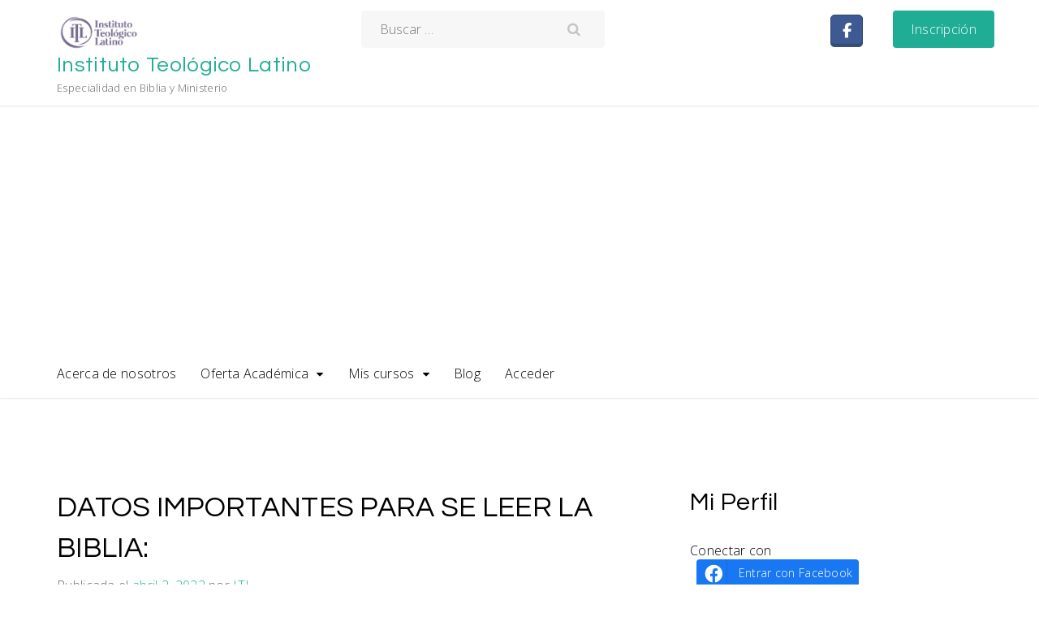

--- FILE ---
content_type: text/html; charset=UTF-8
request_url: https://institutoteologicolatino.com/datos-importantes-para-se-leer-la-biblia/
body_size: 75862
content:



<!doctype html>
<html lang="es">
<head>
	<meta charset="UTF-8">
	<meta name="viewport" content="width=device-width, initial-scale=1">
	<link rel="profile" href="https://gmpg.org/xfn/11">

	<title>DATOS IMPORTANTES PARA SE LEER LA BIBLIA: &#8211; Instituto Teológico Latino</title>
<meta name='robots' content='max-image-preview:large' />
<!-- Etiqueta de Google (gtag.js) modo de consentimiento dataLayer añadido por Site Kit -->
<script id="google_gtagjs-js-consent-mode-data-layer">
window.dataLayer = window.dataLayer || [];function gtag(){dataLayer.push(arguments);}
gtag('consent', 'default', {"ad_personalization":"denied","ad_storage":"denied","ad_user_data":"denied","analytics_storage":"denied","functionality_storage":"denied","security_storage":"denied","personalization_storage":"denied","region":["AT","BE","BG","CH","CY","CZ","DE","DK","EE","ES","FI","FR","GB","GR","HR","HU","IE","IS","IT","LI","LT","LU","LV","MT","NL","NO","PL","PT","RO","SE","SI","SK"],"wait_for_update":500});
window._googlesitekitConsentCategoryMap = {"statistics":["analytics_storage"],"marketing":["ad_storage","ad_user_data","ad_personalization"],"functional":["functionality_storage","security_storage"],"preferences":["personalization_storage"]};
window._googlesitekitConsents = {"ad_personalization":"denied","ad_storage":"denied","ad_user_data":"denied","analytics_storage":"denied","functionality_storage":"denied","security_storage":"denied","personalization_storage":"denied","region":["AT","BE","BG","CH","CY","CZ","DE","DK","EE","ES","FI","FR","GB","GR","HR","HU","IE","IS","IT","LI","LT","LU","LV","MT","NL","NO","PL","PT","RO","SE","SI","SK"],"wait_for_update":500};
</script>
<!-- Fin de la etiqueta Google (gtag.js) modo de consentimiento dataLayer añadido por Site Kit -->
<link rel='dns-prefetch' href='//secure.gravatar.com' />
<link rel='dns-prefetch' href='//www.googletagmanager.com' />
<link rel='dns-prefetch' href='//stats.wp.com' />
<link rel='dns-prefetch' href='//fonts.googleapis.com' />
<link rel='dns-prefetch' href='//widgets.wp.com' />
<link rel='dns-prefetch' href='//s0.wp.com' />
<link rel='dns-prefetch' href='//0.gravatar.com' />
<link rel='dns-prefetch' href='//1.gravatar.com' />
<link rel='dns-prefetch' href='//2.gravatar.com' />
<link rel='dns-prefetch' href='//jetpack.wordpress.com' />
<link rel='dns-prefetch' href='//public-api.wordpress.com' />
<link rel='dns-prefetch' href='//pagead2.googlesyndication.com' />
<link rel='preconnect' href='//i0.wp.com' />
<link rel='preconnect' href='//c0.wp.com' />
<link rel="alternate" type="application/rss+xml" title="Instituto Teológico Latino &raquo; Feed" href="https://institutoteologicolatino.com/feed/" />
<link rel="alternate" type="application/rss+xml" title="Instituto Teológico Latino &raquo; Feed de los comentarios" href="https://institutoteologicolatino.com/comments/feed/" />
<link rel="alternate" type="application/rss+xml" title="Instituto Teológico Latino &raquo; Comentario DATOS IMPORTANTES PARA SE LEER LA BIBLIA: del feed" href="https://institutoteologicolatino.com/datos-importantes-para-se-leer-la-biblia/feed/" />
<link rel="alternate" title="oEmbed (JSON)" type="application/json+oembed" href="https://institutoteologicolatino.com/wp-json/oembed/1.0/embed?url=https%3A%2F%2Finstitutoteologicolatino.com%2Fdatos-importantes-para-se-leer-la-biblia%2F" />
<link rel="alternate" title="oEmbed (XML)" type="text/xml+oembed" href="https://institutoteologicolatino.com/wp-json/oembed/1.0/embed?url=https%3A%2F%2Finstitutoteologicolatino.com%2Fdatos-importantes-para-se-leer-la-biblia%2F&#038;format=xml" />
<style id='wp-img-auto-sizes-contain-inline-css'>
img:is([sizes=auto i],[sizes^="auto," i]){contain-intrinsic-size:3000px 1500px}
/*# sourceURL=wp-img-auto-sizes-contain-inline-css */
</style>
<link rel='stylesheet' id='dashicons-css' href='https://c0.wp.com/c/6.9/wp-includes/css/dashicons.min.css' media='all' />
<style id='wp-emoji-styles-inline-css'>

	img.wp-smiley, img.emoji {
		display: inline !important;
		border: none !important;
		box-shadow: none !important;
		height: 1em !important;
		width: 1em !important;
		margin: 0 0.07em !important;
		vertical-align: -0.1em !important;
		background: none !important;
		padding: 0 !important;
	}
/*# sourceURL=wp-emoji-styles-inline-css */
</style>
<style id='wp-block-library-inline-css'>
:root{--wp-block-synced-color:#7a00df;--wp-block-synced-color--rgb:122,0,223;--wp-bound-block-color:var(--wp-block-synced-color);--wp-editor-canvas-background:#ddd;--wp-admin-theme-color:#007cba;--wp-admin-theme-color--rgb:0,124,186;--wp-admin-theme-color-darker-10:#006ba1;--wp-admin-theme-color-darker-10--rgb:0,107,160.5;--wp-admin-theme-color-darker-20:#005a87;--wp-admin-theme-color-darker-20--rgb:0,90,135;--wp-admin-border-width-focus:2px}@media (min-resolution:192dpi){:root{--wp-admin-border-width-focus:1.5px}}.wp-element-button{cursor:pointer}:root .has-very-light-gray-background-color{background-color:#eee}:root .has-very-dark-gray-background-color{background-color:#313131}:root .has-very-light-gray-color{color:#eee}:root .has-very-dark-gray-color{color:#313131}:root .has-vivid-green-cyan-to-vivid-cyan-blue-gradient-background{background:linear-gradient(135deg,#00d084,#0693e3)}:root .has-purple-crush-gradient-background{background:linear-gradient(135deg,#34e2e4,#4721fb 50%,#ab1dfe)}:root .has-hazy-dawn-gradient-background{background:linear-gradient(135deg,#faaca8,#dad0ec)}:root .has-subdued-olive-gradient-background{background:linear-gradient(135deg,#fafae1,#67a671)}:root .has-atomic-cream-gradient-background{background:linear-gradient(135deg,#fdd79a,#004a59)}:root .has-nightshade-gradient-background{background:linear-gradient(135deg,#330968,#31cdcf)}:root .has-midnight-gradient-background{background:linear-gradient(135deg,#020381,#2874fc)}:root{--wp--preset--font-size--normal:16px;--wp--preset--font-size--huge:42px}.has-regular-font-size{font-size:1em}.has-larger-font-size{font-size:2.625em}.has-normal-font-size{font-size:var(--wp--preset--font-size--normal)}.has-huge-font-size{font-size:var(--wp--preset--font-size--huge)}.has-text-align-center{text-align:center}.has-text-align-left{text-align:left}.has-text-align-right{text-align:right}.has-fit-text{white-space:nowrap!important}#end-resizable-editor-section{display:none}.aligncenter{clear:both}.items-justified-left{justify-content:flex-start}.items-justified-center{justify-content:center}.items-justified-right{justify-content:flex-end}.items-justified-space-between{justify-content:space-between}.screen-reader-text{border:0;clip-path:inset(50%);height:1px;margin:-1px;overflow:hidden;padding:0;position:absolute;width:1px;word-wrap:normal!important}.screen-reader-text:focus{background-color:#ddd;clip-path:none;color:#444;display:block;font-size:1em;height:auto;left:5px;line-height:normal;padding:15px 23px 14px;text-decoration:none;top:5px;width:auto;z-index:100000}html :where(.has-border-color){border-style:solid}html :where([style*=border-top-color]){border-top-style:solid}html :where([style*=border-right-color]){border-right-style:solid}html :where([style*=border-bottom-color]){border-bottom-style:solid}html :where([style*=border-left-color]){border-left-style:solid}html :where([style*=border-width]){border-style:solid}html :where([style*=border-top-width]){border-top-style:solid}html :where([style*=border-right-width]){border-right-style:solid}html :where([style*=border-bottom-width]){border-bottom-style:solid}html :where([style*=border-left-width]){border-left-style:solid}html :where(img[class*=wp-image-]){height:auto;max-width:100%}:where(figure){margin:0 0 1em}html :where(.is-position-sticky){--wp-admin--admin-bar--position-offset:var(--wp-admin--admin-bar--height,0px)}@media screen and (max-width:600px){html :where(.is-position-sticky){--wp-admin--admin-bar--position-offset:0px}}

/*# sourceURL=wp-block-library-inline-css */
</style><style id='global-styles-inline-css'>
:root{--wp--preset--aspect-ratio--square: 1;--wp--preset--aspect-ratio--4-3: 4/3;--wp--preset--aspect-ratio--3-4: 3/4;--wp--preset--aspect-ratio--3-2: 3/2;--wp--preset--aspect-ratio--2-3: 2/3;--wp--preset--aspect-ratio--16-9: 16/9;--wp--preset--aspect-ratio--9-16: 9/16;--wp--preset--color--black: #000000;--wp--preset--color--cyan-bluish-gray: #abb8c3;--wp--preset--color--white: #ffffff;--wp--preset--color--pale-pink: #f78da7;--wp--preset--color--vivid-red: #cf2e2e;--wp--preset--color--luminous-vivid-orange: #ff6900;--wp--preset--color--luminous-vivid-amber: #fcb900;--wp--preset--color--light-green-cyan: #7bdcb5;--wp--preset--color--vivid-green-cyan: #00d084;--wp--preset--color--pale-cyan-blue: #8ed1fc;--wp--preset--color--vivid-cyan-blue: #0693e3;--wp--preset--color--vivid-purple: #9b51e0;--wp--preset--gradient--vivid-cyan-blue-to-vivid-purple: linear-gradient(135deg,rgb(6,147,227) 0%,rgb(155,81,224) 100%);--wp--preset--gradient--light-green-cyan-to-vivid-green-cyan: linear-gradient(135deg,rgb(122,220,180) 0%,rgb(0,208,130) 100%);--wp--preset--gradient--luminous-vivid-amber-to-luminous-vivid-orange: linear-gradient(135deg,rgb(252,185,0) 0%,rgb(255,105,0) 100%);--wp--preset--gradient--luminous-vivid-orange-to-vivid-red: linear-gradient(135deg,rgb(255,105,0) 0%,rgb(207,46,46) 100%);--wp--preset--gradient--very-light-gray-to-cyan-bluish-gray: linear-gradient(135deg,rgb(238,238,238) 0%,rgb(169,184,195) 100%);--wp--preset--gradient--cool-to-warm-spectrum: linear-gradient(135deg,rgb(74,234,220) 0%,rgb(151,120,209) 20%,rgb(207,42,186) 40%,rgb(238,44,130) 60%,rgb(251,105,98) 80%,rgb(254,248,76) 100%);--wp--preset--gradient--blush-light-purple: linear-gradient(135deg,rgb(255,206,236) 0%,rgb(152,150,240) 100%);--wp--preset--gradient--blush-bordeaux: linear-gradient(135deg,rgb(254,205,165) 0%,rgb(254,45,45) 50%,rgb(107,0,62) 100%);--wp--preset--gradient--luminous-dusk: linear-gradient(135deg,rgb(255,203,112) 0%,rgb(199,81,192) 50%,rgb(65,88,208) 100%);--wp--preset--gradient--pale-ocean: linear-gradient(135deg,rgb(255,245,203) 0%,rgb(182,227,212) 50%,rgb(51,167,181) 100%);--wp--preset--gradient--electric-grass: linear-gradient(135deg,rgb(202,248,128) 0%,rgb(113,206,126) 100%);--wp--preset--gradient--midnight: linear-gradient(135deg,rgb(2,3,129) 0%,rgb(40,116,252) 100%);--wp--preset--font-size--small: 13px;--wp--preset--font-size--medium: 20px;--wp--preset--font-size--large: 36px;--wp--preset--font-size--x-large: 42px;--wp--preset--spacing--20: 0.44rem;--wp--preset--spacing--30: 0.67rem;--wp--preset--spacing--40: 1rem;--wp--preset--spacing--50: 1.5rem;--wp--preset--spacing--60: 2.25rem;--wp--preset--spacing--70: 3.38rem;--wp--preset--spacing--80: 5.06rem;--wp--preset--shadow--natural: 6px 6px 9px rgba(0, 0, 0, 0.2);--wp--preset--shadow--deep: 12px 12px 50px rgba(0, 0, 0, 0.4);--wp--preset--shadow--sharp: 6px 6px 0px rgba(0, 0, 0, 0.2);--wp--preset--shadow--outlined: 6px 6px 0px -3px rgb(255, 255, 255), 6px 6px rgb(0, 0, 0);--wp--preset--shadow--crisp: 6px 6px 0px rgb(0, 0, 0);}:where(.is-layout-flex){gap: 0.5em;}:where(.is-layout-grid){gap: 0.5em;}body .is-layout-flex{display: flex;}.is-layout-flex{flex-wrap: wrap;align-items: center;}.is-layout-flex > :is(*, div){margin: 0;}body .is-layout-grid{display: grid;}.is-layout-grid > :is(*, div){margin: 0;}:where(.wp-block-columns.is-layout-flex){gap: 2em;}:where(.wp-block-columns.is-layout-grid){gap: 2em;}:where(.wp-block-post-template.is-layout-flex){gap: 1.25em;}:where(.wp-block-post-template.is-layout-grid){gap: 1.25em;}.has-black-color{color: var(--wp--preset--color--black) !important;}.has-cyan-bluish-gray-color{color: var(--wp--preset--color--cyan-bluish-gray) !important;}.has-white-color{color: var(--wp--preset--color--white) !important;}.has-pale-pink-color{color: var(--wp--preset--color--pale-pink) !important;}.has-vivid-red-color{color: var(--wp--preset--color--vivid-red) !important;}.has-luminous-vivid-orange-color{color: var(--wp--preset--color--luminous-vivid-orange) !important;}.has-luminous-vivid-amber-color{color: var(--wp--preset--color--luminous-vivid-amber) !important;}.has-light-green-cyan-color{color: var(--wp--preset--color--light-green-cyan) !important;}.has-vivid-green-cyan-color{color: var(--wp--preset--color--vivid-green-cyan) !important;}.has-pale-cyan-blue-color{color: var(--wp--preset--color--pale-cyan-blue) !important;}.has-vivid-cyan-blue-color{color: var(--wp--preset--color--vivid-cyan-blue) !important;}.has-vivid-purple-color{color: var(--wp--preset--color--vivid-purple) !important;}.has-black-background-color{background-color: var(--wp--preset--color--black) !important;}.has-cyan-bluish-gray-background-color{background-color: var(--wp--preset--color--cyan-bluish-gray) !important;}.has-white-background-color{background-color: var(--wp--preset--color--white) !important;}.has-pale-pink-background-color{background-color: var(--wp--preset--color--pale-pink) !important;}.has-vivid-red-background-color{background-color: var(--wp--preset--color--vivid-red) !important;}.has-luminous-vivid-orange-background-color{background-color: var(--wp--preset--color--luminous-vivid-orange) !important;}.has-luminous-vivid-amber-background-color{background-color: var(--wp--preset--color--luminous-vivid-amber) !important;}.has-light-green-cyan-background-color{background-color: var(--wp--preset--color--light-green-cyan) !important;}.has-vivid-green-cyan-background-color{background-color: var(--wp--preset--color--vivid-green-cyan) !important;}.has-pale-cyan-blue-background-color{background-color: var(--wp--preset--color--pale-cyan-blue) !important;}.has-vivid-cyan-blue-background-color{background-color: var(--wp--preset--color--vivid-cyan-blue) !important;}.has-vivid-purple-background-color{background-color: var(--wp--preset--color--vivid-purple) !important;}.has-black-border-color{border-color: var(--wp--preset--color--black) !important;}.has-cyan-bluish-gray-border-color{border-color: var(--wp--preset--color--cyan-bluish-gray) !important;}.has-white-border-color{border-color: var(--wp--preset--color--white) !important;}.has-pale-pink-border-color{border-color: var(--wp--preset--color--pale-pink) !important;}.has-vivid-red-border-color{border-color: var(--wp--preset--color--vivid-red) !important;}.has-luminous-vivid-orange-border-color{border-color: var(--wp--preset--color--luminous-vivid-orange) !important;}.has-luminous-vivid-amber-border-color{border-color: var(--wp--preset--color--luminous-vivid-amber) !important;}.has-light-green-cyan-border-color{border-color: var(--wp--preset--color--light-green-cyan) !important;}.has-vivid-green-cyan-border-color{border-color: var(--wp--preset--color--vivid-green-cyan) !important;}.has-pale-cyan-blue-border-color{border-color: var(--wp--preset--color--pale-cyan-blue) !important;}.has-vivid-cyan-blue-border-color{border-color: var(--wp--preset--color--vivid-cyan-blue) !important;}.has-vivid-purple-border-color{border-color: var(--wp--preset--color--vivid-purple) !important;}.has-vivid-cyan-blue-to-vivid-purple-gradient-background{background: var(--wp--preset--gradient--vivid-cyan-blue-to-vivid-purple) !important;}.has-light-green-cyan-to-vivid-green-cyan-gradient-background{background: var(--wp--preset--gradient--light-green-cyan-to-vivid-green-cyan) !important;}.has-luminous-vivid-amber-to-luminous-vivid-orange-gradient-background{background: var(--wp--preset--gradient--luminous-vivid-amber-to-luminous-vivid-orange) !important;}.has-luminous-vivid-orange-to-vivid-red-gradient-background{background: var(--wp--preset--gradient--luminous-vivid-orange-to-vivid-red) !important;}.has-very-light-gray-to-cyan-bluish-gray-gradient-background{background: var(--wp--preset--gradient--very-light-gray-to-cyan-bluish-gray) !important;}.has-cool-to-warm-spectrum-gradient-background{background: var(--wp--preset--gradient--cool-to-warm-spectrum) !important;}.has-blush-light-purple-gradient-background{background: var(--wp--preset--gradient--blush-light-purple) !important;}.has-blush-bordeaux-gradient-background{background: var(--wp--preset--gradient--blush-bordeaux) !important;}.has-luminous-dusk-gradient-background{background: var(--wp--preset--gradient--luminous-dusk) !important;}.has-pale-ocean-gradient-background{background: var(--wp--preset--gradient--pale-ocean) !important;}.has-electric-grass-gradient-background{background: var(--wp--preset--gradient--electric-grass) !important;}.has-midnight-gradient-background{background: var(--wp--preset--gradient--midnight) !important;}.has-small-font-size{font-size: var(--wp--preset--font-size--small) !important;}.has-medium-font-size{font-size: var(--wp--preset--font-size--medium) !important;}.has-large-font-size{font-size: var(--wp--preset--font-size--large) !important;}.has-x-large-font-size{font-size: var(--wp--preset--font-size--x-large) !important;}
/*# sourceURL=global-styles-inline-css */
</style>

<style id='classic-theme-styles-inline-css'>
/*! This file is auto-generated */
.wp-block-button__link{color:#fff;background-color:#32373c;border-radius:9999px;box-shadow:none;text-decoration:none;padding:calc(.667em + 2px) calc(1.333em + 2px);font-size:1.125em}.wp-block-file__button{background:#32373c;color:#fff;text-decoration:none}
/*# sourceURL=/wp-includes/css/classic-themes.min.css */
</style>
<link rel='stylesheet' id='module-frontend-css' href='https://institutoteologicolatino.com/wp-content/plugins/sensei-lms/assets/dist/css/modules-frontend.css?ver=6f282392f857e1cd0631' media='all' />
<link rel='stylesheet' id='pages-frontend-css' href='https://institutoteologicolatino.com/wp-content/plugins/sensei-lms/assets/dist/css/pages-frontend.css?ver=273eee0a3eb3fc744030' media='all' />
<link rel='stylesheet' id='sensei-frontend-css' href='https://institutoteologicolatino.com/wp-content/plugins/sensei-lms/assets/dist/css/frontend.css?ver=11d6148c6a4a283be47a' media='screen' />
<link rel='stylesheet' id='sensei_course_progress-frontend-css' href='https://institutoteologicolatino.com/wp-content/plugins/sensei-course-progress/assets/dist/css/frontend.css?ver=2.0.4' media='all' />
<link rel='stylesheet' id='lms-academic-style-css' href='https://institutoteologicolatino.com/wp-content/themes/lms-academic/style.css?ver=6.9' media='all' />
<link rel='stylesheet' id='lms-academic-font-css' href='//fonts.googleapis.com/css?family=Open+Sans%3A300%7CQuestrial%3A400' media='all' />
<link rel='stylesheet' id='lms-academic-bootstrap-css-css' href='https://institutoteologicolatino.com/wp-content/themes/lms-academic/assets/css/bootstrap.min.css?ver=1.0' media='all' />
<link rel='stylesheet' id='lms-academic-fontawesome-css-css' href='https://institutoteologicolatino.com/wp-content/themes/lms-academic/assets/css/font-awesome.css?ver=1.0' media='all' />
<link rel='stylesheet' id='lms-academic-slick-css-css' href='https://institutoteologicolatino.com/wp-content/themes/lms-academic/assets/css/slick.css?ver=1.0' media='all' />
<link rel='stylesheet' id='lms-academic-ionicons-css-css' href='https://institutoteologicolatino.com/wp-content/themes/lms-academic/assets/css/ionicons.css?ver=1.0' media='all' />
<link rel='stylesheet' id='lms-academic-youtube-popup-css-css' href='https://institutoteologicolatino.com/wp-content/themes/lms-academic/assets/css/youtube-popup.css?ver=1.0' media='all' />
<link rel='stylesheet' id='lms-academic-css-css' href='https://institutoteologicolatino.com/wp-content/themes/lms-academic/assets/css/lms-academic.css?ver=1.0' media='all' />
<link rel='stylesheet' id='lms-academic-media-css-css' href='https://institutoteologicolatino.com/wp-content/themes/lms-academic/assets/css/media-queries.css?ver=1.0' media='all' />
<link rel='stylesheet' id='jetpack_likes-css' href='https://c0.wp.com/p/jetpack/15.1.1/modules/likes/style.css' media='all' />
<link rel='stylesheet' id='sharedaddy-css' href='https://c0.wp.com/p/jetpack/15.1.1/modules/sharedaddy/sharing.css' media='all' />
<link rel='stylesheet' id='social-logos-css' href='https://c0.wp.com/p/jetpack/15.1.1/_inc/social-logos/social-logos.min.css' media='all' />
<script src="https://c0.wp.com/c/6.9/wp-includes/js/jquery/jquery.min.js" id="jquery-core-js"></script>
<script src="https://c0.wp.com/c/6.9/wp-includes/js/jquery/jquery-migrate.min.js" id="jquery-migrate-js"></script>
<script src="https://institutoteologicolatino.com/wp-content/plugins/miniorange-login-openid/includes/js/mo_openid_jquery.cookie.min.js?ver=6.9" id="js-cookie-script-js"></script>
<script src="https://institutoteologicolatino.com/wp-content/plugins/miniorange-login-openid/includes/js/mo-openid-social_login.js?ver=6.9" id="mo-social-login-script-js"></script>

<!-- Fragmento de código de la etiqueta de Google (gtag.js) añadida por Site Kit -->
<!-- Fragmento de código de Google Analytics añadido por Site Kit -->
<script src="https://www.googletagmanager.com/gtag/js?id=G-YFKG5RVZPT" id="google_gtagjs-js" async></script>
<script id="google_gtagjs-js-after">
window.dataLayer = window.dataLayer || [];function gtag(){dataLayer.push(arguments);}
gtag("set","linker",{"domains":["institutoteologicolatino.com"]});
gtag("js", new Date());
gtag("set", "developer_id.dZTNiMT", true);
gtag("config", "G-YFKG5RVZPT");
//# sourceURL=google_gtagjs-js-after
</script>
<link rel="https://api.w.org/" href="https://institutoteologicolatino.com/wp-json/" /><link rel="alternate" title="JSON" type="application/json" href="https://institutoteologicolatino.com/wp-json/wp/v2/posts/17275" /><link rel="EditURI" type="application/rsd+xml" title="RSD" href="https://institutoteologicolatino.com/xmlrpc.php?rsd" />
<meta name="generator" content="WordPress 6.9" />
<link rel="canonical" href="https://institutoteologicolatino.com/datos-importantes-para-se-leer-la-biblia/" />
<link rel='shortlink' href='https://institutoteologicolatino.com/?p=17275' />
<meta name="generator" content="Site Kit by Google 1.170.0" />		<style>
			:root {
			--sensei-course-theme-primary-color: #353535;
--sensei-course-theme-foreground-color: #000000;
			}
		</style>
			<style>img#wpstats{display:none}</style>
		<link rel="pingback" href="https://institutoteologicolatino.com/xmlrpc.php">
<!-- Metaetiquetas de Google AdSense añadidas por Site Kit -->
<meta name="google-adsense-platform-account" content="ca-host-pub-2644536267352236">
<meta name="google-adsense-platform-domain" content="sitekit.withgoogle.com">
<!-- Acabar con las metaetiquetas de Google AdSense añadidas por Site Kit -->

<!-- Fragmento de código de Google Adsense añadido por Site Kit -->
<script async src="https://pagead2.googlesyndication.com/pagead/js/adsbygoogle.js?client=ca-pub-6808726136175086&amp;host=ca-host-pub-2644536267352236" crossorigin="anonymous"></script>

<!-- Final del fragmento de código de Google Adsense añadido por Site Kit -->

<!-- Jetpack Open Graph Tags -->
<meta property="og:type" content="article" />
<meta property="og:title" content="DATOS IMPORTANTES PARA SE LEER LA BIBLIA:" />
<meta property="og:url" content="https://institutoteologicolatino.com/datos-importantes-para-se-leer-la-biblia/" />
<meta property="og:description" content="&#8211; Antes de empezar a leer la Biblia, recuerda que es bueno orar y pedir que Dios te ayude a entender lo que vas a leer y que te ayude a mantener un corazón abierto a sus enseñanzas. &#8211; L…" />
<meta property="article:published_time" content="2022-04-02T04:28:44+00:00" />
<meta property="article:modified_time" content="2022-03-22T17:29:57+00:00" />
<meta property="og:site_name" content="Instituto Teológico Latino" />
<meta property="og:image" content="https://i0.wp.com/institutoteologicolatino.com/wp-content/uploads/2022/03/datosbiblia.jpg?fit=600%2C401&#038;ssl=1" />
<meta property="og:image:width" content="600" />
<meta property="og:image:height" content="401" />
<meta property="og:image:alt" content="" />
<meta property="og:locale" content="es_ES" />
<meta name="twitter:text:title" content="DATOS IMPORTANTES PARA SE LEER LA BIBLIA:" />
<meta name="twitter:image" content="https://i0.wp.com/institutoteologicolatino.com/wp-content/uploads/2022/03/datosbiblia.jpg?fit=600%2C401&#038;ssl=1&#038;w=640" />
<meta name="twitter:card" content="summary_large_image" />

<!-- End Jetpack Open Graph Tags -->
<link rel="icon" href="https://i0.wp.com/institutoteologicolatino.com/wp-content/uploads/2021/10/cropped-logo-itl.png?fit=32%2C32&#038;ssl=1" sizes="32x32" />
<link rel="icon" href="https://i0.wp.com/institutoteologicolatino.com/wp-content/uploads/2021/10/cropped-logo-itl.png?fit=192%2C192&#038;ssl=1" sizes="192x192" />
<link rel="apple-touch-icon" href="https://i0.wp.com/institutoteologicolatino.com/wp-content/uploads/2021/10/cropped-logo-itl.png?fit=180%2C180&#038;ssl=1" />
<meta name="msapplication-TileImage" content="https://i0.wp.com/institutoteologicolatino.com/wp-content/uploads/2021/10/cropped-logo-itl.png?fit=270%2C270&#038;ssl=1" />
<link rel='stylesheet' id='mo-openid-sl-wp-font-awesome-css' href='https://institutoteologicolatino.com/wp-content/plugins/miniorange-login-openid/includes/css/mo-font-awesome.min.css?ver=6.9' media='all' />
<link rel='stylesheet' id='mo-wp-style-icon-css' href='https://institutoteologicolatino.com/wp-content/plugins/miniorange-login-openid/includes/css/mo_openid_login_icons.css?version=7.7.0&#038;ver=6.9' media='all' />
<link rel='stylesheet' id='mo-wp-bootstrap-social-css' href='https://institutoteologicolatino.com/wp-content/plugins/miniorange-login-openid/includes/css/bootstrap-social.css?ver=6.9' media='all' />
<link rel='stylesheet' id='mo-wp-bootstrap-main-css' href='https://institutoteologicolatino.com/wp-content/plugins/miniorange-login-openid/includes/css/bootstrap.min-preview.css?ver=6.9' media='all' />
</head>

<body class="wp-singular post-template-default single single-post postid-17275 single-format-standard wp-custom-logo wp-theme-lms-academic sensei-lms-academic">
<div id="page" class="site">
	<a class="skip-link screen-reader-text" href="#primary">Saltar al contenido</a>


<div class="main-wrap">
	<header id="masthead" class="site-header">
		<div class="header-top">
			<div class="container">
	             <div class="row">
	             	<div class="col-md-4">
						<div class="site-branding">
							<a href="https://institutoteologicolatino.com/" class="custom-logo-link" rel="home"><img width="879" height="430" src="https://i0.wp.com/institutoteologicolatino.com/wp-content/uploads/2022/02/Sliders.png?fit=879%2C430&amp;ssl=1" class="custom-logo" alt="Instituto Teológico Latino" decoding="async" fetchpriority="high" srcset="https://i0.wp.com/institutoteologicolatino.com/wp-content/uploads/2022/02/Sliders.png?w=879&amp;ssl=1 879w, https://i0.wp.com/institutoteologicolatino.com/wp-content/uploads/2022/02/Sliders.png?resize=300%2C147&amp;ssl=1 300w, https://i0.wp.com/institutoteologicolatino.com/wp-content/uploads/2022/02/Sliders.png?resize=768%2C376&amp;ssl=1 768w, https://i0.wp.com/institutoteologicolatino.com/wp-content/uploads/2022/02/Sliders.png?resize=100%2C49&amp;ssl=1 100w" sizes="(max-width: 879px) 100vw, 879px" data-attachment-id="16973" data-permalink="https://institutoteologicolatino.com/sliders/" data-orig-file="https://i0.wp.com/institutoteologicolatino.com/wp-content/uploads/2022/02/Sliders.png?fit=879%2C430&amp;ssl=1" data-orig-size="879,430" data-comments-opened="1" data-image-meta="{&quot;aperture&quot;:&quot;0&quot;,&quot;credit&quot;:&quot;&quot;,&quot;camera&quot;:&quot;&quot;,&quot;caption&quot;:&quot;&quot;,&quot;created_timestamp&quot;:&quot;0&quot;,&quot;copyright&quot;:&quot;&quot;,&quot;focal_length&quot;:&quot;0&quot;,&quot;iso&quot;:&quot;0&quot;,&quot;shutter_speed&quot;:&quot;0&quot;,&quot;title&quot;:&quot;&quot;,&quot;orientation&quot;:&quot;0&quot;}" data-image-title="Sliders" data-image-description="" data-image-caption="" data-medium-file="https://i0.wp.com/institutoteologicolatino.com/wp-content/uploads/2022/02/Sliders.png?fit=300%2C147&amp;ssl=1" data-large-file="https://i0.wp.com/institutoteologicolatino.com/wp-content/uploads/2022/02/Sliders.png?fit=640%2C313&amp;ssl=1" /></a>							<div class="logo-wrap">

															<h2 class="site-title"><a href="https://institutoteologicolatino.com/" rel="home">Instituto Teológico Latino</a></h2>
																<p class="site-description">Especialidad en Biblia y Ministerio</p>
														</div>
						</div><!-- .site-branding -->
					</div>

					<div class="col-md-4">
						<div class="header-search-form">
							<form role="search" method="get" class="search-form" action="https://institutoteologicolatino.com/">
				<label>
					<span class="screen-reader-text">Buscar:</span>
					<input type="search" class="search-field" placeholder="Buscar &hellip;" value="" name="s" />
				</label>
				<input type="submit" class="search-submit" value="Buscar" />
			</form>		                </div>
					</div>

	            	<div class="col-md-4">
						<div class="navbar-right">
					        <div class="header-social">
					        	
								<ul> <a class="social-btn facebook" href="https://www.facebook.com/institutoteologicolatinoitl"><i class="fa-brands fa-facebook-f" aria-hidden="true"></i></a>				                </ul>
							</div>

														<a href="https://institutoteologicolatino.com/curso/especialidad-en-teologia-y-biblia/" class="header-btn btn btn-default">Inscripción</a>
													</div>
					</div>


		            
				</div>
			</div>
		</div>



		<div class="bottom-header">
			<div class="container">
				<div class="row">
            <!-- Collect the nav links, forms, and other content for toggling -->
	            <div class="collapse navbar-collapse" id="navbar-collapse">
	            	<nav id="site-navigation" class="main-navigation clearfix">
	             	                <ul id="menu-main" class="nav navbar-nav navbar-center nav-menu"><li itemscope="itemscope" itemtype="https://www.schema.org/SiteNavigationElement" id="menu-item-16935" class="menu-item menu-item-type-post_type menu-item-object-page menu-item-16935 nav-item"><a title="Acerca de nosotros" href="https://institutoteologicolatino.com/acerca-de-nosotros/" class="nav-link">Acerca de nosotros</a></li>
<li itemscope="itemscope" itemtype="https://www.schema.org/SiteNavigationElement" id="menu-item-18118" class="menu-item menu-item-type-custom menu-item-object-custom menu-item-has-children dropdown menu-item-18118 nav-item"><a title="Oferta Académica" href="#" class="nav-link">Oferta Académica</a>
<ul role="menu" class=" dropdown-menu">
	<li itemscope="itemscope" itemtype="https://www.schema.org/SiteNavigationElement" id="menu-item-18404" class="menu-item menu-item-type-post_type menu-item-object-course menu-item-18404 nav-item"><a title="Introducción a la Teología del Evangelio de Mateo" href="https://institutoteologicolatino.com/curso/introduccion-a-la-teologia-del-evangelio-de-mateo/" class="dropdown-item">Introducción a la Teología del Evangelio de Mateo</a></li>
	<li itemscope="itemscope" itemtype="https://www.schema.org/SiteNavigationElement" id="menu-item-232" class="menu-item menu-item-type-post_type menu-item-object-course menu-item-232 nav-item"><a title="Diplomado en Biblia y Ministerio" href="https://institutoteologicolatino.com/curso/especialidad-en-teologia-y-biblia/" class="dropdown-item">Diplomado en Biblia y Ministerio</a></li>
	<li itemscope="itemscope" itemtype="https://www.schema.org/SiteNavigationElement" id="menu-item-17592" class="menu-item menu-item-type-post_type menu-item-object-course menu-item-17592 nav-item"><a title="Curso de Hebreo" href="https://institutoteologicolatino.com/curso/curso-de-hebreo/" class="dropdown-item">Curso de Hebreo</a></li>
	<li itemscope="itemscope" itemtype="https://www.schema.org/SiteNavigationElement" id="menu-item-17940" class="menu-item menu-item-type-post_type menu-item-object-course menu-item-17940 nav-item"><a title="Licenciatura en Teología para el Ministerio" href="https://institutoteologicolatino.com/curso/licenciatura-en-teologia-para-el-ministerio/" class="dropdown-item">Licenciatura en Teología para el Ministerio</a></li>
	<li itemscope="itemscope" itemtype="https://www.schema.org/SiteNavigationElement" id="menu-item-18119" class="menu-item menu-item-type-post_type menu-item-object-course menu-item-18119 nav-item"><a title="Máster en Teología Pastoral con énfasis en Predicación Expositiva" href="https://institutoteologicolatino.com/curso/master-en-teologia-pastoral-con-enfasis-en-predicacion-expositiva/" class="dropdown-item">Máster en Teología Pastoral con énfasis en Predicación Expositiva</a></li>
	<li itemscope="itemscope" itemtype="https://www.schema.org/SiteNavigationElement" id="menu-item-18173" class="menu-item menu-item-type-post_type menu-item-object-course menu-item-18173 nav-item"><a title="Doctorado en Teología" href="https://institutoteologicolatino.com/curso/doctorado-en-teologia/" class="dropdown-item">Doctorado en Teología</a></li>
</ul>
</li>
<li itemscope="itemscope" itemtype="https://www.schema.org/SiteNavigationElement" id="menu-item-18223" class="menu-item menu-item-type-post_type menu-item-object-page menu-item-has-children dropdown menu-item-18223 nav-item"><a title="Mis cursos" href="https://institutoteologicolatino.com/mis-cursos/" class="nav-link">Mis cursos</a>
<ul role="menu" class=" dropdown-menu">
	<li itemscope="itemscope" itemtype="https://www.schema.org/SiteNavigationElement" id="menu-item-18221" class="menu-item menu-item-type-custom menu-item-object-custom menu-item-18221 nav-item"><a title="Mis mensajes" href="https://institutoteologicolatino.com/mensajes/" class="dropdown-item">Mis mensajes</a></li>
</ul>
</li>
<li itemscope="itemscope" itemtype="https://www.schema.org/SiteNavigationElement" id="menu-item-17219" class="menu-item menu-item-type-post_type menu-item-object-page menu-item-17219 nav-item"><a title="Blog" href="https://institutoteologicolatino.com/blog/" class="nav-link">Blog</a></li>
<li itemscope="itemscope" itemtype="https://www.schema.org/SiteNavigationElement" id="menu-item-18222" class="current-menu-item current_page_item menu-item menu-item-type-custom menu-item-object-custom current-menu-item active menu-item-18222 nav-item"><a title="Acceder" href="https://institutoteologicolatino.com/datos-importantes-para-se-leer-la-biblia/" class="nav-link">Acceder</a></li>
</ul>	            	</nav>
	                
	            </div><!-- End navbar-collapse -->


	        	</div>
			</div>
		</div>
	</header><!-- #masthead -->

	<div class="header-mobile">
		<div class="site-branding">
			<a href="https://institutoteologicolatino.com/" class="custom-logo-link" rel="home"><img width="879" height="430" src="https://i0.wp.com/institutoteologicolatino.com/wp-content/uploads/2022/02/Sliders.png?fit=879%2C430&amp;ssl=1" class="custom-logo" alt="Instituto Teológico Latino" decoding="async" srcset="https://i0.wp.com/institutoteologicolatino.com/wp-content/uploads/2022/02/Sliders.png?w=879&amp;ssl=1 879w, https://i0.wp.com/institutoteologicolatino.com/wp-content/uploads/2022/02/Sliders.png?resize=300%2C147&amp;ssl=1 300w, https://i0.wp.com/institutoteologicolatino.com/wp-content/uploads/2022/02/Sliders.png?resize=768%2C376&amp;ssl=1 768w, https://i0.wp.com/institutoteologicolatino.com/wp-content/uploads/2022/02/Sliders.png?resize=100%2C49&amp;ssl=1 100w" sizes="(max-width: 879px) 100vw, 879px" data-attachment-id="16973" data-permalink="https://institutoteologicolatino.com/sliders/" data-orig-file="https://i0.wp.com/institutoteologicolatino.com/wp-content/uploads/2022/02/Sliders.png?fit=879%2C430&amp;ssl=1" data-orig-size="879,430" data-comments-opened="1" data-image-meta="{&quot;aperture&quot;:&quot;0&quot;,&quot;credit&quot;:&quot;&quot;,&quot;camera&quot;:&quot;&quot;,&quot;caption&quot;:&quot;&quot;,&quot;created_timestamp&quot;:&quot;0&quot;,&quot;copyright&quot;:&quot;&quot;,&quot;focal_length&quot;:&quot;0&quot;,&quot;iso&quot;:&quot;0&quot;,&quot;shutter_speed&quot;:&quot;0&quot;,&quot;title&quot;:&quot;&quot;,&quot;orientation&quot;:&quot;0&quot;}" data-image-title="Sliders" data-image-description="" data-image-caption="" data-medium-file="https://i0.wp.com/institutoteologicolatino.com/wp-content/uploads/2022/02/Sliders.png?fit=300%2C147&amp;ssl=1" data-large-file="https://i0.wp.com/institutoteologicolatino.com/wp-content/uploads/2022/02/Sliders.png?fit=640%2C313&amp;ssl=1" /></a>			<div class="logo-wrap">

							<h2 class="site-title"><a href="https://institutoteologicolatino.com/" rel="home">Instituto Teológico Latino</a></h2>
								<p class="site-description">Especialidad en Biblia y Ministerio</p>
						</div>
		</div><!-- .site-branding -->


		<div class="mobile-wrap">
	        <div class="header-social">

				<ul> <a class="social-btn facebook" href="https://www.facebook.com/institutoteologicolatinoitl"><i class="fa-brands fa-facebook-f" aria-hidden="true"></i></a>	            </ul>
			</div>

	        <button type="button" class="navbar-toggle collapsed" data-toggle="collapse"
	                data-target="#navbar-collapse1" aria-expanded="false">
	            <span class="sr-only">Alternar la navegación</span>
	            <span class="icon-bar"></span>
	            <span class="icon-bar"></span>
	            <span class="icon-bar"></span>
	        </button>

	        <div class="collapse navbar-collapse" id="navbar-collapse1">

	         	            <ul id="menu-main" class="nav navbar-nav navbar-center"><li itemscope="itemscope" itemtype="https://www.schema.org/SiteNavigationElement" class="menu-item menu-item-type-post_type menu-item-object-page menu-item-16935 nav-item"><a title="Acerca de nosotros" href="https://institutoteologicolatino.com/acerca-de-nosotros/" class="nav-link">Acerca de nosotros</a></li>
<li itemscope="itemscope" itemtype="https://www.schema.org/SiteNavigationElement" class="menu-item menu-item-type-custom menu-item-object-custom menu-item-has-children dropdown menu-item-18118 nav-item"><a title="Oferta Académica" href="#" class="nav-link">Oferta Académica</a>
<ul role="menu" class=" dropdown-menu">
	<li itemscope="itemscope" itemtype="https://www.schema.org/SiteNavigationElement" class="menu-item menu-item-type-post_type menu-item-object-course menu-item-18404 nav-item"><a title="Introducción a la Teología del Evangelio de Mateo" href="https://institutoteologicolatino.com/curso/introduccion-a-la-teologia-del-evangelio-de-mateo/" class="dropdown-item">Introducción a la Teología del Evangelio de Mateo</a></li>
	<li itemscope="itemscope" itemtype="https://www.schema.org/SiteNavigationElement" class="menu-item menu-item-type-post_type menu-item-object-course menu-item-232 nav-item"><a title="Diplomado en Biblia y Ministerio" href="https://institutoteologicolatino.com/curso/especialidad-en-teologia-y-biblia/" class="dropdown-item">Diplomado en Biblia y Ministerio</a></li>
	<li itemscope="itemscope" itemtype="https://www.schema.org/SiteNavigationElement" class="menu-item menu-item-type-post_type menu-item-object-course menu-item-17592 nav-item"><a title="Curso de Hebreo" href="https://institutoteologicolatino.com/curso/curso-de-hebreo/" class="dropdown-item">Curso de Hebreo</a></li>
	<li itemscope="itemscope" itemtype="https://www.schema.org/SiteNavigationElement" class="menu-item menu-item-type-post_type menu-item-object-course menu-item-17940 nav-item"><a title="Licenciatura en Teología para el Ministerio" href="https://institutoteologicolatino.com/curso/licenciatura-en-teologia-para-el-ministerio/" class="dropdown-item">Licenciatura en Teología para el Ministerio</a></li>
	<li itemscope="itemscope" itemtype="https://www.schema.org/SiteNavigationElement" class="menu-item menu-item-type-post_type menu-item-object-course menu-item-18119 nav-item"><a title="Máster en Teología Pastoral con énfasis en Predicación Expositiva" href="https://institutoteologicolatino.com/curso/master-en-teologia-pastoral-con-enfasis-en-predicacion-expositiva/" class="dropdown-item">Máster en Teología Pastoral con énfasis en Predicación Expositiva</a></li>
	<li itemscope="itemscope" itemtype="https://www.schema.org/SiteNavigationElement" class="menu-item menu-item-type-post_type menu-item-object-course menu-item-18173 nav-item"><a title="Doctorado en Teología" href="https://institutoteologicolatino.com/curso/doctorado-en-teologia/" class="dropdown-item">Doctorado en Teología</a></li>
</ul>
</li>
<li itemscope="itemscope" itemtype="https://www.schema.org/SiteNavigationElement" class="menu-item menu-item-type-post_type menu-item-object-page menu-item-has-children dropdown menu-item-18223 nav-item"><a title="Mis cursos" href="https://institutoteologicolatino.com/mis-cursos/" class="nav-link">Mis cursos</a>
<ul role="menu" class=" dropdown-menu">
	<li itemscope="itemscope" itemtype="https://www.schema.org/SiteNavigationElement" class="menu-item menu-item-type-custom menu-item-object-custom menu-item-18221 nav-item"><a title="Mis mensajes" href="https://institutoteologicolatino.com/mensajes/" class="dropdown-item">Mis mensajes</a></li>
</ul>
</li>
<li itemscope="itemscope" itemtype="https://www.schema.org/SiteNavigationElement" class="menu-item menu-item-type-post_type menu-item-object-page menu-item-17219 nav-item"><a title="Blog" href="https://institutoteologicolatino.com/blog/" class="nav-link">Blog</a></li>
<li itemscope="itemscope" itemtype="https://www.schema.org/SiteNavigationElement" class="current-menu-item current_page_item menu-item menu-item-type-custom menu-item-object-custom current-menu-item active menu-item-18222 nav-item"><a title="Acceder" href="https://institutoteologicolatino.com/datos-importantes-para-se-leer-la-biblia/" class="nav-link">Acceder</a></li>
</ul>	            
				<div class="header-search-form">
					<form role="search" method="get" class="search-form" action="https://institutoteologicolatino.com/">
				<label>
					<span class="screen-reader-text">Buscar:</span>
					<input type="search" class="search-field" placeholder="Buscar &hellip;" value="" name="s" />
				</label>
				<input type="submit" class="search-submit" value="Buscar" />
			</form>		        </div>

		        				<a href="https://institutoteologicolatino.com/curso/especialidad-en-teologia-y-biblia/" class="header-btn btn btn-default">Inscripción</a>
					        </div><!-- End navbar-collapse -->
	    </div>
	</div>

	<div class="breadcrumbs ">
			<div class="container">
                            </div>
		</div>

	<!-- /main-wrap -->

<div id="content" class="vb-section-content section">
    <div class="container">
        <div class="row">
            <div class="col-md-8">

                <div id="primary" class="content-area">
                    <main id="main" class="site-main">

						
<article id="post-17275" class="post-17275 post type-post status-publish format-standard has-post-thumbnail hentry category-club-de-predicadores">
	<header class="entry-header">
		<h1 class="entry-title">DATOS IMPORTANTES PARA SE LEER LA BIBLIA:</h1>			<div class="entry-meta">
				<span class="posted-on">Publicada el <a href="https://institutoteologicolatino.com/datos-importantes-para-se-leer-la-biblia/" rel="bookmark"><time class="entry-date published" datetime="2022-04-02T04:28:44+00:00">abril 2, 2022</time><time class="updated" datetime="2022-03-22T17:29:57+00:00">marzo 22, 2022</time></a></span><span class="byline"> por <span class="author vcard"><a class="url fn n" href="https://institutoteologicolatino.com/author/itl/">ITL</a></span></span>			</div><!-- .entry-meta -->
			</header><!-- .entry-header -->

	
			<div class="post-thumbnail">
				<img width="600" height="401" src="https://institutoteologicolatino.com/wp-content/uploads/2022/03/datosbiblia.jpg" class="attachment-post-thumbnail size-post-thumbnail wp-post-image" alt="" decoding="async" srcset="https://i0.wp.com/institutoteologicolatino.com/wp-content/uploads/2022/03/datosbiblia.jpg?w=600&amp;ssl=1 600w, https://i0.wp.com/institutoteologicolatino.com/wp-content/uploads/2022/03/datosbiblia.jpg?resize=300%2C201&amp;ssl=1 300w, https://i0.wp.com/institutoteologicolatino.com/wp-content/uploads/2022/03/datosbiblia.jpg?resize=100%2C67&amp;ssl=1 100w, https://i0.wp.com/institutoteologicolatino.com/wp-content/uploads/2022/03/datosbiblia.jpg?resize=272%2C182&amp;ssl=1 272w" sizes="(max-width: 600px) 100vw, 600px" data-attachment-id="17276" data-permalink="https://institutoteologicolatino.com/datos-importantes-para-se-leer-la-biblia/datosbiblia/" data-orig-file="https://i0.wp.com/institutoteologicolatino.com/wp-content/uploads/2022/03/datosbiblia.jpg?fit=600%2C401&amp;ssl=1" data-orig-size="600,401" data-comments-opened="1" data-image-meta="{&quot;aperture&quot;:&quot;0&quot;,&quot;credit&quot;:&quot;&quot;,&quot;camera&quot;:&quot;&quot;,&quot;caption&quot;:&quot;&quot;,&quot;created_timestamp&quot;:&quot;0&quot;,&quot;copyright&quot;:&quot;&quot;,&quot;focal_length&quot;:&quot;0&quot;,&quot;iso&quot;:&quot;0&quot;,&quot;shutter_speed&quot;:&quot;0&quot;,&quot;title&quot;:&quot;&quot;,&quot;orientation&quot;:&quot;1&quot;}" data-image-title="datosbiblia" data-image-description="" data-image-caption="" data-medium-file="https://i0.wp.com/institutoteologicolatino.com/wp-content/uploads/2022/03/datosbiblia.jpg?fit=300%2C201&amp;ssl=1" data-large-file="https://i0.wp.com/institutoteologicolatino.com/wp-content/uploads/2022/03/datosbiblia.jpg?fit=600%2C401&amp;ssl=1" />			</div><!-- .post-thumbnail -->

		
	<div class="entry-content">
            <p>&#8211; Antes de empezar a leer la Biblia, recuerda que es bueno orar y pedir que Dios te ayude a entender lo que vas a leer y que te ayude a mantener un corazón abierto a sus enseñanzas.</p>
<p>&#8211; Leer la Biblia toma su tiempo porque realmente lo que estás haciendo es escuchar. Cuando la lees Dios te está hablando y El merece que le prestes tu oído.</p>
<p>&#8211; Lea la Biblia con cuaderno y lápiz en la mano, eso ayudará y mucho.</p>
<p>&#8211; No pases por alto nada en la Biblia, porque «toda Escritura es inspirada por Dios».</p>
<p>&#8211; No leas en la Biblia lo que «no dice»; solo deja que la Biblia diga lo que dice.</p>
<p>&#8211; Establezca una meta como: leer toda la Biblia en un año, por ejemplo. Puede ser una buena manera de mantenerte motivado para leerla.</p>
<p>&#8211; Si usted prefiere y tiene recursos, compre una biblia del lenguaje de hoy, es mucho más fácil de entender.</p>
<p>&#8211; Organiza tu vida para que la palabra de Dios sea parte de ella.</p>
<p>&#8211; Leer la Biblia con otras personas puede animarte y inspirarte. Ser capaz de hablar acerca de lo que lees con otras personas también puede profundizar tu comprensión de la Biblia.</p>
<p>&#8211; Lee regularmente, pausadamente, inquisitivamente, con cuidado; lea con amor.</p>
<p>&#8211; Invierta en su vida espiritual. Invierta tiempo para estudiar la Palabra. Establece un horario para encontrar tiempo.</p>
<p>Estos son algunos secretos que funcionarán en su vida y te ayudarán, con tiempo y dedicación, a conseguir leer y entender mejor la Biblia Sagrada.</p>
<div class="sharedaddy sd-sharing-enabled"><div class="robots-nocontent sd-block sd-social sd-social-icon-text sd-sharing"><h3 class="sd-title">Comparte esto:</h3><div class="sd-content"><ul><li class="share-facebook"><a rel="nofollow noopener noreferrer"
				data-shared="sharing-facebook-17275"
				class="share-facebook sd-button share-icon"
				href="https://institutoteologicolatino.com/datos-importantes-para-se-leer-la-biblia/?share=facebook"
				target="_blank"
				aria-labelledby="sharing-facebook-17275"
				>
				<span id="sharing-facebook-17275" hidden>Haz clic para compartir en Facebook (Se abre en una ventana nueva)</span>
				<span>Facebook</span>
			</a></li><li class="share-x"><a rel="nofollow noopener noreferrer"
				data-shared="sharing-x-17275"
				class="share-x sd-button share-icon"
				href="https://institutoteologicolatino.com/datos-importantes-para-se-leer-la-biblia/?share=x"
				target="_blank"
				aria-labelledby="sharing-x-17275"
				>
				<span id="sharing-x-17275" hidden>Haz clic para compartir en X (Se abre en una ventana nueva)</span>
				<span>X</span>
			</a></li><li class="share-end"></li></ul></div></div></div><div class='sharedaddy sd-block sd-like jetpack-likes-widget-wrapper jetpack-likes-widget-unloaded' id='like-post-wrapper-145736285-17275-697018c01c2ef' data-src='https://widgets.wp.com/likes/?ver=15.1.1#blog_id=145736285&amp;post_id=17275&amp;origin=institutoteologicolatino.com&amp;obj_id=145736285-17275-697018c01c2ef' data-name='like-post-frame-145736285-17275-697018c01c2ef' data-title='Me gusta o Compartir'><h3 class="sd-title">Me gusta esto:</h3><div class='likes-widget-placeholder post-likes-widget-placeholder' style='height: 55px;'><span class='button'><span>Me gusta</span></span> <span class="loading">Cargando...</span></div><span class='sd-text-color'></span><a class='sd-link-color'></a></div>	</div><!-- .entry-content -->

	<footer class="entry-footer">
		<a href="https://institutoteologicolatino.com/datos-importantes-para-se-leer-la-biblia/" class="btn btn-default">Leer más</a>
	</footer><!-- .entry-footer -->
</article><!-- #post-17275 -->

	<nav class="navigation post-navigation" aria-label="Entradas">
		<h2 class="screen-reader-text">Navegación de entradas</h2>
		<div class="nav-links"><div class="nav-previous"><a href="https://institutoteologicolatino.com/preguntese-que-tipo-de-libro-estoy-leyendo/" rel="prev"><span class="nav-subtitle">Anterior:</span> <span class="nav-title">Pregúntese: «¿QUE TIPO DE LIBRO ESTOY LEYENDO?»</span></a></div><div class="nav-next"><a href="https://institutoteologicolatino.com/sara-una-mujer-agraciada-2/" rel="next"><span class="nav-subtitle">Siguiente:</span> <span class="nav-title">SARA, UNA MUJER AGRACIADA&#8230;</span></a></div></div>
	</nav>
<div id="comments" class="comments-area">

	
		<div id="respond" class="comment-respond">
			<h3 id="reply-title" class="comment-reply-title">Deja un comentario<small><a rel="nofollow" id="cancel-comment-reply-link" href="/datos-importantes-para-se-leer-la-biblia/#respond" style="display:none;">Cancelar respuesta</a></small></h3>			<form id="commentform" class="comment-form">
				<iframe
					title="Formulario de comentarios"
					src="https://jetpack.wordpress.com/jetpack-comment/?blogid=145736285&#038;postid=17275&#038;comment_registration=0&#038;require_name_email=1&#038;stc_enabled=1&#038;stb_enabled=1&#038;show_avatars=1&#038;avatar_default=mystery&#038;greeting=Deja+un+comentario&#038;jetpack_comments_nonce=35c588304c&#038;greeting_reply=Responder+a+%25s&#038;color_scheme=light&#038;lang=es_ES&#038;jetpack_version=15.1.1&#038;iframe_unique_id=1&#038;show_cookie_consent=10&#038;has_cookie_consent=0&#038;is_current_user_subscribed=0&#038;token_key=%3Bnormal%3B&#038;sig=1c049af97e1fe5caa3a3adeb2c3d775407e1eef2#parent=https%3A%2F%2Finstitutoteologicolatino.com%2Fdatos-importantes-para-se-leer-la-biblia%2F"
											name="jetpack_remote_comment"
						style="width:100%; height: 430px; border:0;"
										class="jetpack_remote_comment"
					id="jetpack_remote_comment"
					sandbox="allow-same-origin allow-top-navigation allow-scripts allow-forms allow-popups"
				>
									</iframe>
									<!--[if !IE]><!-->
					<script>
						document.addEventListener('DOMContentLoaded', function () {
							var commentForms = document.getElementsByClassName('jetpack_remote_comment');
							for (var i = 0; i < commentForms.length; i++) {
								commentForms[i].allowTransparency = false;
								commentForms[i].scrolling = 'no';
							}
						});
					</script>
					<!--<![endif]-->
							</form>
		</div>

		
		<input type="hidden" name="comment_parent" id="comment_parent" value="" />

		
</div><!-- #comments -->

					</main><!-- #main -->
                </div>
            </div>

            <div class="col-md-4">
                
<aside id="secondary" class="widget-area">
	<section id="custom_html-2" class="widget_text widget widget_custom_html"><h2 class="widget-title">Mi Perfil</h2><div class="textwidget custom-html-widget"></div></section>			<script>
				document.addEventListener("DOMContentLoaded", function () {
                    jQuery(".mo_btn-mo").prop("disabled",false);
                    });
			</script>
					<script type="text/javascript">
			document.addEventListener("DOMContentLoaded", function () {
                jQuery(document).ready(function () {
                jQuery(".login-button").css("cursor", "pointer");
            });
                            });
			function mo_openid_on_consent_change(checkbox){
				if (! checkbox.checked) {
					jQuery('#mo_openid_consent_checkbox').val(1);
					jQuery(".mo_btn-mo").attr("disabled", true);
					jQuery(".login-button").addClass("dis");
				} else {
					jQuery('#mo_openid_consent_checkbox').val(0);
					jQuery(".mo_btn-mo").attr("disabled", false);
					jQuery(".login-button").removeClass("dis");
				}
			}

			var perfEntries = performance.getEntriesByType("navigation");

			if (perfEntries[0].type === "back_forward") {
				location.reload(true);
			}
			function HandlePopupResult(result) {
				window.location = "https://institutoteologicolatino.com/curso/especialidad-en-teologia-y-biblia/";
			}
			function moOpenIdLogin(app_name,is_custom_app) {
				var current_url = window.location.href;
				var cookie_name = "redirect_current_url";
				var d = new Date();
				d.setTime(d.getTime() + (2 * 24 * 60 * 60 * 1000));
				var expires = "expires="+d.toUTCString();
				document.cookie = cookie_name + "=" + current_url + ";" + expires + ";path=/";

								var base_url = 'https://institutoteologicolatino.com';
				var request_uri = '/datos-importantes-para-se-leer-la-biblia/';
				var http = 'https://';
				var http_host = 'institutoteologicolatino.com';
				var default_nonce = '7658169395';
				var custom_nonce = '8a957d2fa8';
				if(is_custom_app == 'false'){
					if ( request_uri.indexOf('wp-login.php') !=-1){
						var redirect_url = base_url + '/?option=getmosociallogin&wp_nonce=' + default_nonce + '&app_name=';

					}else {
						var redirect_url = http + http_host + request_uri;
						if(redirect_url.indexOf('?') != -1){
							redirect_url = redirect_url +'&option=getmosociallogin&wp_nonce=' + default_nonce + '&app_name=';
						}
						else
						{
							redirect_url = redirect_url +'?option=getmosociallogin&wp_nonce=' + default_nonce + '&app_name=';
						}
					}

				}
				else {
					if ( request_uri.indexOf('wp-login.php') !=-1){
						var redirect_url = base_url + '/?option=oauthredirect&wp_nonce=' + custom_nonce + '&app_name=';


					}else {
						var redirect_url = http + http_host + request_uri;
						if(redirect_url.indexOf('?') != -1)
							redirect_url = redirect_url +'&option=oauthredirect&wp_nonce=' + custom_nonce + '&app_name=';
						else
							redirect_url = redirect_url +'?option=oauthredirect&wp_nonce=' + custom_nonce + '&app_name=';
					}

				}
				if( 0) {
					var myWindow = window.open(redirect_url + app_name, "", "width=700,height=620");
				}
				else{
					window.location.href = redirect_url + app_name;
				}
			}
		</script>
		<div class='mo-openid-app-icons'>
					 <p style='color:#000000;width: fit-content'> Conectar con</p><a style='margin-left: 8px !important;width: 200px !important;padding-top:6px !important;padding-bottom:6px !important;margin-bottom: 3px !important;border-radius: 4px !important' class='mo_btn mo_btn-mo mo_btn-block mo_btn-social mo_btn-facebook mo_btn-custom-dec login-button mo_btn_transform_i  ' onClick="moOpenIdLogin('facebook','true');"> <i class='fab fa-facebook' style='padding-top:0px !important;margin-top: 0' src='https://institutoteologicolatino.com/wp-content/plugins/miniorange-login-openid/includes/images/icons/facebook.png'></i>Entrar con Facebook</a></div> <section id="sensei_course_component-3" class="widget widget_sensei_course_component"><h2 class="widget-title">Cursos</h2>		<ul>
			
				<li class="fix">

					
					<a href="https://institutoteologicolatino.com/curso/introduccion-a-la-teologia-del-evangelio-de-mateo/"
					   title="Introducción a la Teología del Evangelio de Mateo">

						Introducción a la Teología del Evangelio de Mateo
					</a>
					<br />

																<span class="course-author">
							por							<a href="https://institutoteologicolatino.com/author/itl/" title="ITL">
								ITL							</a>
						</span>
						<br />
					
					<span class="course-lesson-count">
						15 lecciones					</span>

					<br />

					
				</li>

				
				<li class="fix">

					
					<a href="https://institutoteologicolatino.com/curso/doctorado-en-teologia/"
					   title="Doctorado en Teología">

						Doctorado en Teología
					</a>
					<br />

																<span class="course-author">
							por							<a href="https://institutoteologicolatino.com/author/itl/" title="ITL">
								ITL							</a>
						</span>
						<br />
					
					<span class="course-lesson-count">
						31 lecciones					</span>

					<br />

					
				</li>

				
				<li class="fix">

					
					<a href="https://institutoteologicolatino.com/curso/master-en-teologia-pastoral-con-enfasis-en-predicacion-expositiva/"
					   title="Máster en Teología Pastoral con énfasis en Predicación Expositiva">

						Máster en Teología Pastoral con énfasis en Predicación Expositiva
					</a>
					<br />

																<span class="course-author">
							por							<a href="https://institutoteologicolatino.com/author/itl/" title="ITL">
								ITL							</a>
						</span>
						<br />
					
					<span class="course-lesson-count">
						21 lecciones					</span>

					<br />

					
				</li>

						</ul>

		</section>
		<section id="recent-posts-2" class="widget widget_recent_entries">
		<h2 class="widget-title">Publicaciones</h2>
		<ul>
											<li>
					<a href="https://institutoteologicolatino.com/una-sola-historia-para-navidad/">UNA SOLA HISTORIA PARA NAVIDAD</a>
											<span class="post-date">diciembre 1, 2022</span>
									</li>
											<li>
					<a href="https://institutoteologicolatino.com/saber-lo-que-es-predicar/">SABER LO QUE ES PREDICAR</a>
											<span class="post-date">abril 13, 2022</span>
									</li>
											<li>
					<a href="https://institutoteologicolatino.com/el-senor/">“EL SEÑOR”</a>
											<span class="post-date">abril 12, 2022</span>
									</li>
											<li>
					<a href="https://institutoteologicolatino.com/hermeneutica/">HERMENÉUTICA</a>
											<span class="post-date">abril 11, 2022</span>
									</li>
											<li>
					<a href="https://institutoteologicolatino.com/para-ti-quien-es-jesus/">Para ti, ¿quién es Jesús?</a>
											<span class="post-date">abril 10, 2022</span>
									</li>
											<li>
					<a href="https://institutoteologicolatino.com/el-pez-en-el-nuevo-testamento/">EL PEZ EN EL NUEVO TESTAMENTO</a>
											<span class="post-date">abril 9, 2022</span>
									</li>
											<li>
					<a href="https://institutoteologicolatino.com/jesus/">JESÚS&#8230;</a>
											<span class="post-date">abril 8, 2022</span>
									</li>
											<li>
					<a href="https://institutoteologicolatino.com/leer-la-biblia-sin-regularidad-2/">LEER LA BIBLIA SIN REGULARIDAD</a>
											<span class="post-date">abril 7, 2022</span>
									</li>
											<li>
					<a href="https://institutoteologicolatino.com/texto-y-contexto-parte-i/">TEXTO Y CONTEXTO (parte I)</a>
											<span class="post-date">abril 6, 2022</span>
									</li>
											<li>
					<a href="https://institutoteologicolatino.com/principios-basicos-de-interpretacion/">PRINCIPIOS BÁSICOS DE INTERPRETACIÓN</a>
											<span class="post-date">abril 5, 2022</span>
									</li>
											<li>
					<a href="https://institutoteologicolatino.com/la-palabra-de-dios-2/">LA PALABRA DE DIOS…</a>
											<span class="post-date">abril 4, 2022</span>
									</li>
											<li>
					<a href="https://institutoteologicolatino.com/sara-una-mujer-agraciada-2/">SARA, UNA MUJER AGRACIADA&#8230;</a>
											<span class="post-date">abril 3, 2022</span>
									</li>
											<li>
					<a href="https://institutoteologicolatino.com/datos-importantes-para-se-leer-la-biblia/" aria-current="page">DATOS IMPORTANTES PARA SE LEER LA BIBLIA:</a>
											<span class="post-date">abril 2, 2022</span>
									</li>
											<li>
					<a href="https://institutoteologicolatino.com/preguntese-que-tipo-de-libro-estoy-leyendo/">Pregúntese: «¿QUE TIPO DE LIBRO ESTOY LEYENDO?»</a>
											<span class="post-date">abril 1, 2022</span>
									</li>
											<li>
					<a href="https://institutoteologicolatino.com/porque-los-libros-biblicos-fueron-escritos/">¿PORQUE LOS LIBROS BÍBLICOS FUERON ESCRITOS?</a>
											<span class="post-date">marzo 31, 2022</span>
									</li>
											<li>
					<a href="https://institutoteologicolatino.com/usted-entiende-la-biblia-2/">¿USTED ENTIENDE LA BIBLIA?</a>
											<span class="post-date">marzo 30, 2022</span>
									</li>
											<li>
					<a href="https://institutoteologicolatino.com/panorama-del-libro-de-mateo/">Panorama del Libro de Mateo</a>
											<span class="post-date">marzo 29, 2022</span>
									</li>
											<li>
					<a href="https://institutoteologicolatino.com/10-errores-en-la-predicacion/">10 ERRORES EN LA PREDICACIÓN</a>
											<span class="post-date">marzo 28, 2022</span>
									</li>
											<li>
					<a href="https://institutoteologicolatino.com/la-biblia/">La Biblia</a>
											<span class="post-date">marzo 27, 2022</span>
									</li>
											<li>
					<a href="https://institutoteologicolatino.com/5-pasos-para-estudiar-la-biblia-solo-aun-hoy/">5 PASOS para ESTUDIAR la BÍBLIA SOLO. [AUN HOY]</a>
											<span class="post-date">marzo 26, 2022</span>
									</li>
					</ul>

		</section></aside><!-- #secondary -->
            </div>
        </div>
    </div>
</div>

<footer id="colophon" class="site-footer">


		    <section class="footer-sec">
	        <div class="container">
	            <div class="row">
	                	                    <div class="col-md-4">
	                        <aside id="nav_menu-1" class="widget widget_nav_menu"><h3 class="widget-title">Instituto</h3><div class="menu-footer3-container"><ul id="menu-footer3" class="menu"><li id="menu-item-16899" class="menu-item menu-item-type-post_type menu-item-object-page menu-item-16899"><a href="https://institutoteologicolatino.com/acerca-de-nosotros/">Acerca de nosotros</a></li>
<li id="menu-item-16942" class="menu-item menu-item-type-post_type menu-item-object-page menu-item-16942"><a href="https://institutoteologicolatino.com/testimonios/">Testimonios</a></li>
<li id="menu-item-16900" class="menu-item menu-item-type-post_type menu-item-object-page menu-item-16900"><a href="https://institutoteologicolatino.com/aprende-a-tu-ritmo/">Aprende libre y a tu ritmo</a></li>
</ul></div></aside>	                    </div>
	                    	                	                    <div class="col-md-4">
	                        <aside id="nav_menu-2" class="widget widget_nav_menu"><h3 class="widget-title">Soporte</h3><div class="menu-footer1-container"><ul id="menu-footer1" class="menu"><li id="menu-item-16897" class="menu-item menu-item-type-post_type menu-item-object-page menu-item-privacy-policy menu-item-16897"><a rel="privacy-policy" href="https://institutoteologicolatino.com/privacy-policy-2/">Política de Privacidad</a></li>
<li id="menu-item-16941" class="menu-item menu-item-type-post_type menu-item-object-page menu-item-16941"><a href="https://institutoteologicolatino.com/preguntas-frecuentes/">Preguntas Frecuentes</a></li>
<li id="menu-item-17193" class="menu-item menu-item-type-post_type menu-item-object-page menu-item-17193"><a href="https://institutoteologicolatino.com/eliminar-datos/">Eliminar Datos</a></li>
</ul></div></aside>	                    </div>
	                    	                	                    <div class="col-md-4">
	                        <aside id="nav_menu-3" class="widget widget_nav_menu"><h3 class="widget-title">Academia</h3><div class="menu-footer2-container"><ul id="menu-footer2" class="menu"><li id="menu-item-16898" class="menu-item menu-item-type-post_type menu-item-object-page menu-item-16898"><a href="https://institutoteologicolatino.com/resumen-cursos/">Cursos</a></li>
<li id="menu-item-16943" class="menu-item menu-item-type-post_type menu-item-object-page menu-item-16943"><a href="https://institutoteologicolatino.com/plan-de-estudios/">Plan de Estudios</a></li>
<li id="menu-item-16966" class="menu-item menu-item-type-post_type menu-item-object-page menu-item-16966"><a href="https://institutoteologicolatino.com/profesores/">Profesores</a></li>
</ul></div></aside>	                    </div>
	                    	            </div>
	        </div>
	    </section>
	
		<div class="site-info">
		<p>Funciona con WordPress |                     <span>LMS Academic</span>
                </p>
		</div><!-- .site-info -->
	</footer><!-- #colophon -->
</div><!-- #page -->

<script type="speculationrules">
{"prefetch":[{"source":"document","where":{"and":[{"href_matches":"/*"},{"not":{"href_matches":["/wp-*.php","/wp-admin/*","/wp-content/uploads/*","/wp-content/*","/wp-content/plugins/*","/wp-content/themes/lms-academic/*","/*\\?(.+)"]}},{"not":{"selector_matches":"a[rel~=\"nofollow\"]"}},{"not":{"selector_matches":".no-prefetch, .no-prefetch a"}}]},"eagerness":"conservative"}]}
</script>


	<script type="text/javascript">
		window.WPCOM_sharing_counts = {"https:\/\/institutoteologicolatino.com\/datos-importantes-para-se-leer-la-biblia\/":17275};
	</script>
				<script src="https://institutoteologicolatino.com/wp-content/themes/lms-academic/js/navigation.js?ver=1.0" id="lms-academic-navigation-js"></script>
<script src="https://institutoteologicolatino.com/wp-content/themes/lms-academic/assets/js/bootstrap.min.js?ver=1.0" id="lms-academic-bootstrap-js"></script>
<script src="https://institutoteologicolatino.com/wp-content/themes/lms-academic/js/custom-script.js?ver=6.9" id="custom_script_js-js"></script>
<script src="https://institutoteologicolatino.com/wp-content/themes/lms-academic/assets/js/slick.min.js?ver=1.0" id="lms-academic-slick-js"></script>
<script src="https://institutoteologicolatino.com/wp-content/themes/lms-academic/assets/js/youtubepopup.js?ver=1.0" id="lms-academic-youtube-popup-js"></script>
<script src="https://institutoteologicolatino.com/wp-content/themes/lms-academic/assets/js/app.js?ver=1.0" id="lms-academic-app-js"></script>
<script src="https://institutoteologicolatino.com/wp-content/themes/lms-academic/js/skip-link-focus-fix.js?ver=6.9" id="lms-academic-skip-link-focus-fix-js"></script>
<script src="https://c0.wp.com/c/6.9/wp-includes/js/comment-reply.min.js" id="comment-reply-js" async data-wp-strategy="async" fetchpriority="low"></script>
<script src="https://institutoteologicolatino.com/wp-content/plugins/google-site-kit/dist/assets/js/googlesitekit-consent-mode-bc2e26cfa69fcd4a8261.js" id="googlesitekit-consent-mode-js"></script>
<script src="https://c0.wp.com/p/jetpack/15.1.1/_inc/build/likes/queuehandler.min.js" id="jetpack_likes_queuehandler-js"></script>
<script id="jetpack-stats-js-before">
_stq = window._stq || [];
_stq.push([ "view", JSON.parse("{\"v\":\"ext\",\"blog\":\"145736285\",\"post\":\"17275\",\"tz\":\"0\",\"srv\":\"institutoteologicolatino.com\",\"j\":\"1:15.1.1\"}") ]);
_stq.push([ "clickTrackerInit", "145736285", "17275" ]);
//# sourceURL=jetpack-stats-js-before
</script>
<script src="https://stats.wp.com/e-202604.js" id="jetpack-stats-js" defer data-wp-strategy="defer"></script>
<script id="sharing-js-js-extra">
var sharing_js_options = {"lang":"es","counts":"1","is_stats_active":"1"};
//# sourceURL=sharing-js-js-extra
</script>
<script src="https://c0.wp.com/p/jetpack/15.1.1/_inc/build/sharedaddy/sharing.min.js" id="sharing-js-js"></script>
<script id="sharing-js-js-after">
var windowOpen;
			( function () {
				function matches( el, sel ) {
					return !! (
						el.matches && el.matches( sel ) ||
						el.msMatchesSelector && el.msMatchesSelector( sel )
					);
				}

				document.body.addEventListener( 'click', function ( event ) {
					if ( ! event.target ) {
						return;
					}

					var el;
					if ( matches( event.target, 'a.share-facebook' ) ) {
						el = event.target;
					} else if ( event.target.parentNode && matches( event.target.parentNode, 'a.share-facebook' ) ) {
						el = event.target.parentNode;
					}

					if ( el ) {
						event.preventDefault();

						// If there's another sharing window open, close it.
						if ( typeof windowOpen !== 'undefined' ) {
							windowOpen.close();
						}
						windowOpen = window.open( el.getAttribute( 'href' ), 'wpcomfacebook', 'menubar=1,resizable=1,width=600,height=400' );
						return false;
					}
				} );
			} )();
var windowOpen;
			( function () {
				function matches( el, sel ) {
					return !! (
						el.matches && el.matches( sel ) ||
						el.msMatchesSelector && el.msMatchesSelector( sel )
					);
				}

				document.body.addEventListener( 'click', function ( event ) {
					if ( ! event.target ) {
						return;
					}

					var el;
					if ( matches( event.target, 'a.share-x' ) ) {
						el = event.target;
					} else if ( event.target.parentNode && matches( event.target.parentNode, 'a.share-x' ) ) {
						el = event.target.parentNode;
					}

					if ( el ) {
						event.preventDefault();

						// If there's another sharing window open, close it.
						if ( typeof windowOpen !== 'undefined' ) {
							windowOpen.close();
						}
						windowOpen = window.open( el.getAttribute( 'href' ), 'wpcomx', 'menubar=1,resizable=1,width=600,height=350' );
						return false;
					}
				} );
			} )();
//# sourceURL=sharing-js-js-after
</script>
<script id="wp-emoji-settings" type="application/json">
{"baseUrl":"https://s.w.org/images/core/emoji/17.0.2/72x72/","ext":".png","svgUrl":"https://s.w.org/images/core/emoji/17.0.2/svg/","svgExt":".svg","source":{"concatemoji":"https://institutoteologicolatino.com/wp-includes/js/wp-emoji-release.min.js?ver=6.9"}}
</script>
<script type="module">
/*! This file is auto-generated */
const a=JSON.parse(document.getElementById("wp-emoji-settings").textContent),o=(window._wpemojiSettings=a,"wpEmojiSettingsSupports"),s=["flag","emoji"];function i(e){try{var t={supportTests:e,timestamp:(new Date).valueOf()};sessionStorage.setItem(o,JSON.stringify(t))}catch(e){}}function c(e,t,n){e.clearRect(0,0,e.canvas.width,e.canvas.height),e.fillText(t,0,0);t=new Uint32Array(e.getImageData(0,0,e.canvas.width,e.canvas.height).data);e.clearRect(0,0,e.canvas.width,e.canvas.height),e.fillText(n,0,0);const a=new Uint32Array(e.getImageData(0,0,e.canvas.width,e.canvas.height).data);return t.every((e,t)=>e===a[t])}function p(e,t){e.clearRect(0,0,e.canvas.width,e.canvas.height),e.fillText(t,0,0);var n=e.getImageData(16,16,1,1);for(let e=0;e<n.data.length;e++)if(0!==n.data[e])return!1;return!0}function u(e,t,n,a){switch(t){case"flag":return n(e,"\ud83c\udff3\ufe0f\u200d\u26a7\ufe0f","\ud83c\udff3\ufe0f\u200b\u26a7\ufe0f")?!1:!n(e,"\ud83c\udde8\ud83c\uddf6","\ud83c\udde8\u200b\ud83c\uddf6")&&!n(e,"\ud83c\udff4\udb40\udc67\udb40\udc62\udb40\udc65\udb40\udc6e\udb40\udc67\udb40\udc7f","\ud83c\udff4\u200b\udb40\udc67\u200b\udb40\udc62\u200b\udb40\udc65\u200b\udb40\udc6e\u200b\udb40\udc67\u200b\udb40\udc7f");case"emoji":return!a(e,"\ud83e\u1fac8")}return!1}function f(e,t,n,a){let r;const o=(r="undefined"!=typeof WorkerGlobalScope&&self instanceof WorkerGlobalScope?new OffscreenCanvas(300,150):document.createElement("canvas")).getContext("2d",{willReadFrequently:!0}),s=(o.textBaseline="top",o.font="600 32px Arial",{});return e.forEach(e=>{s[e]=t(o,e,n,a)}),s}function r(e){var t=document.createElement("script");t.src=e,t.defer=!0,document.head.appendChild(t)}a.supports={everything:!0,everythingExceptFlag:!0},new Promise(t=>{let n=function(){try{var e=JSON.parse(sessionStorage.getItem(o));if("object"==typeof e&&"number"==typeof e.timestamp&&(new Date).valueOf()<e.timestamp+604800&&"object"==typeof e.supportTests)return e.supportTests}catch(e){}return null}();if(!n){if("undefined"!=typeof Worker&&"undefined"!=typeof OffscreenCanvas&&"undefined"!=typeof URL&&URL.createObjectURL&&"undefined"!=typeof Blob)try{var e="postMessage("+f.toString()+"("+[JSON.stringify(s),u.toString(),c.toString(),p.toString()].join(",")+"));",a=new Blob([e],{type:"text/javascript"});const r=new Worker(URL.createObjectURL(a),{name:"wpTestEmojiSupports"});return void(r.onmessage=e=>{i(n=e.data),r.terminate(),t(n)})}catch(e){}i(n=f(s,u,c,p))}t(n)}).then(e=>{for(const n in e)a.supports[n]=e[n],a.supports.everything=a.supports.everything&&a.supports[n],"flag"!==n&&(a.supports.everythingExceptFlag=a.supports.everythingExceptFlag&&a.supports[n]);var t;a.supports.everythingExceptFlag=a.supports.everythingExceptFlag&&!a.supports.flag,a.supports.everything||((t=a.source||{}).concatemoji?r(t.concatemoji):t.wpemoji&&t.twemoji&&(r(t.twemoji),r(t.wpemoji)))});
//# sourceURL=https://institutoteologicolatino.com/wp-includes/js/wp-emoji-loader.min.js
</script>
	<iframe src='https://widgets.wp.com/likes/master.html?ver=20260121#ver=20260121&#038;lang=es' scrolling='no' id='likes-master' name='likes-master' style='display:none;'></iframe>
	<div id='likes-other-gravatars' role="dialog" aria-hidden="true" tabindex="-1"><div class="likes-text"><span>%d</span></div><ul class="wpl-avatars sd-like-gravatars"></ul></div>
			<script type="text/javascript">
			(function () {
				const iframe = document.getElementById( 'jetpack_remote_comment' );
								const watchReply = function() {
					// Check addComment._Jetpack_moveForm to make sure we don't monkey-patch twice.
					if ( 'undefined' !== typeof addComment && ! addComment._Jetpack_moveForm ) {
						// Cache the Core function.
						addComment._Jetpack_moveForm = addComment.moveForm;
						const commentParent = document.getElementById( 'comment_parent' );
						const cancel = document.getElementById( 'cancel-comment-reply-link' );

						function tellFrameNewParent ( commentParentValue ) {
							const url = new URL( iframe.src );
							if ( commentParentValue ) {
								url.searchParams.set( 'replytocom', commentParentValue )
							} else {
								url.searchParams.delete( 'replytocom' );
							}
							if( iframe.src !== url.href ) {
								iframe.src = url.href;
							}
						};

						cancel.addEventListener( 'click', function () {
							tellFrameNewParent( false );
						} );

						addComment.moveForm = function ( _, parentId ) {
							tellFrameNewParent( parentId );
							return addComment._Jetpack_moveForm.apply( null, arguments );
						};
					}
				}
				document.addEventListener( 'DOMContentLoaded', watchReply );
				// In WP 6.4+, the script is loaded asynchronously, so we need to wait for it to load before we monkey-patch the functions it introduces.
				document.querySelector('#comment-reply-js')?.addEventListener( 'load', watchReply );

								
				const commentIframes = document.getElementsByClassName('jetpack_remote_comment');

				window.addEventListener('message', function(event) {
					if (event.origin !== 'https://jetpack.wordpress.com') {
						return;
					}

					if (!event?.data?.iframeUniqueId && !event?.data?.height) {
						return;
					}

					const eventDataUniqueId = event.data.iframeUniqueId;

					// Change height for the matching comment iframe
					for (let i = 0; i < commentIframes.length; i++) {
						const iframe = commentIframes[i];
						const url = new URL(iframe.src);
						const iframeUniqueIdParam = url.searchParams.get('iframe_unique_id');
						if (iframeUniqueIdParam == event.data.iframeUniqueId) {
							iframe.style.height = event.data.height + 'px';
							return;
						}
					}
				});
			})();
		</script>
		
</body>
</html>


--- FILE ---
content_type: text/html; charset=utf-8
request_url: https://www.google.com/recaptcha/api2/aframe
body_size: 266
content:
<!DOCTYPE HTML><html><head><meta http-equiv="content-type" content="text/html; charset=UTF-8"></head><body><script nonce="hvm5Lu0ZTbEuQsoUqhmfEQ">/** Anti-fraud and anti-abuse applications only. See google.com/recaptcha */ try{var clients={'sodar':'https://pagead2.googlesyndication.com/pagead/sodar?'};window.addEventListener("message",function(a){try{if(a.source===window.parent){var b=JSON.parse(a.data);var c=clients[b['id']];if(c){var d=document.createElement('img');d.src=c+b['params']+'&rc='+(localStorage.getItem("rc::a")?sessionStorage.getItem("rc::b"):"");window.document.body.appendChild(d);sessionStorage.setItem("rc::e",parseInt(sessionStorage.getItem("rc::e")||0)+1);localStorage.setItem("rc::h",'1768954051296');}}}catch(b){}});window.parent.postMessage("_grecaptcha_ready", "*");}catch(b){}</script></body></html>

--- FILE ---
content_type: text/css
request_url: https://institutoteologicolatino.com/wp-content/plugins/miniorange-login-openid/includes/css/bootstrap.min-preview.css?ver=6.9
body_size: 13514
content:
.mo_btn-block {
	display: block;
	width: 90%;
}

.mo_btn-block-inline {
	display: inline-block;
	width: 90%;
	margin-left: 10px;
}

.mo_btn {
	display: inline-block;
	/*padding: 6px 12px;*/
	margin-bottom: 0;
	font-size: 14px;
	font-weight: 400;
	line-height: 1.42857143;
	text-align: center;
	white-space: nowrap;
	vertical-align: middle;
	-ms-touch-action: manipulation;
	touch-action: manipulation;
	cursor: pointer;
	-webkit-user-select: none;
	-moz-user-select: none;
	-ms-user-select: none;
	user-select: none;
	background-image: none;
	border: 1px solid transparent;
	border-radius: 4px;
	text-decoration: none
}

.mo_btn_smart {
	display: inline-block;
	/*padding: 6px 12px;*/
	margin-bottom: 0;
	font-size: 14px;
	font-weight: 400;
	line-height: 1.42857143;
	text-align: center;
	white-space: nowrap;
	vertical-align: middle;
	-ms-touch-action: manipulation;
	touch-action: manipulation;
	cursor: pointer;
	-webkit-user-select: none;
	-moz-user-select: none;
	-ms-user-select: none;
	user-select: none;
	background-image: none;
	border-radius: 4px;
	text-decoration: none;
}
.mo_btn_transform:hover{
	transform: scale(1.1);
	transition: 0.3s;
}
.mo_btn_transform_i:hover{
	transform: scale(1.2);
	transition: 0.5s;
}
.mo_btn:focus,.mo_btn:active:focus,.mo_btn.active:focus,.mo_btn.focus,.mo_btn:active.focus,.mo_btn.active.focus
	{
	outline: thin dotted;
	outline: 5px auto -webkit-focus-ring-color;
	outline-offset: -2px
}

.mo_btn:hover,.mo_btn:focus,.mo_btn.focus {

	text-decoration: none
}

.mo_btn:active,.mo_btn.active {
	background-image: none;
	outline: 0;
	-webkit-box-shadow: inset 0 3px 5px rgba(0, 0, 0, .125);
	box-shadow: inset 0 3px 5px rgba(0, 0, 0, .125)
}

.mo_btn.disabled,.mo_btn[disabled],fieldset[disabled] .mo_btn {
	pointer-events: none;
	cursor: not-allowed;
	filter: alpha(opacity = 65);
	-webkit-box-shadow: none;
	box-shadow: none;
	opacity: .65
}

.mo_btn-default {
	color: #333;
	background-color: #fff;
	border-color: #ccc
}

.mo_btn-default:hover,.mo_btn-default:focus,.mo_btn-default.focus,.mo_btn-default:active,.mo_btn-default.active,.open>.dropdown-toggle.mo_btn-default
	{
	color: #333;
	background-color: #e6e6e6;
	border-color: #adadad
}

.mo_btn-default:active,.mo_btn-default.active,.open>.dropdown-toggle.mo_btn-default
	{
	background-image: none
}

.mo_btn-default.disabled,.mo_btn-default[disabled],fieldset[disabled] .mo_btn-default,.mo_btn-default.disabled:hover,.mo_btn-default[disabled]:hover,fieldset[disabled] .mo_btn-default:hover,.mo_btn-default.disabled:focus,.mo_btn-default[disabled]:focus,fieldset[disabled] .mo_btn-default:focus,.mo_btn-default.disabled.focus,.mo_btn-default[disabled].focus,fieldset[disabled] .mo_btn-default.focus,.mo_btn-default.disabled:active,.mo_btn-default[disabled]:active,fieldset[disabled] .mo_btn-default:active,.mo_btn-default.disabled.active,.mo_btn-default[disabled].active,fieldset[disabled] .mo_btn-default.active
	{
	background-color: #fff;
	border-color: #ccc
}

.mo_btn-default .badge {
	color: #fff;
	background-color: #333
}

.mo_btn-primary {
	color: #fff;
	background-color: #337ab7;
	border-color: #2e6da4
}

.mo_btn-primary:hover,.mo_btn-primary:focus,.mo_btn-primary.focus,.mo_btn-primary:active,.mo_btn-primary.active,.open>.dropdown-toggle.mo_btn-primary
	{
	color: #fff;
	background-color: #286090;
	border-color: #204d74
}

.mo_btn-primary:active,.mo_btn-primary.active,.open>.dropdown-toggle.mo_btn-primary
	{
	background-image: none
}

.mo_btn-primary.disabled,.mo_btn-primary[disabled],fieldset[disabled] .mo_btn-primary,.mo_btn-primary.disabled:hover,.mo_btn-primary[disabled]:hover,fieldset[disabled] .mo_btn-primary:hover,.mo_btn-primary.disabled:focus,.mo_btn-primary[disabled]:focus,fieldset[disabled] .mo_btn-primary:focus,.mo_btn-primary.disabled.focus,.mo_btn-primary[disabled].focus,fieldset[disabled] .mo_btn-primary.focus,.mo_btn-primary.disabled:active,.mo_btn-primary[disabled]:active,fieldset[disabled] .mo_btn-primary:active,.mo_btn-primary.disabled.active,.mo_btn-primary[disabled].active,fieldset[disabled] .mo_btn-primary.active
	{
	background-color: #337ab7;
	border-color: #2e6da4
}

.mo_btn-primary .badge {
	color: #337ab7;
	background-color: #fff
}

.mo_btn-success {
	color: #fff;
	background-color: #5cb85c;
	border-color: #4cae4c
}

.mo_btn-success:hover,.mo_btn-success:focus,.mo_btn-success.focus,.mo_btn-success:active,.mo_btn-success.active,.open>.dropdown-toggle.mo_btn-success
	{
	color: #fff;
	background-color: #449d44;
	border-color: #398439
}

.mo_btn-success:active,.mo_btn-success.active,.open>.dropdown-toggle.mo_btn-success
	{
	background-image: none
}

.mo_btn-success.disabled,.mo_btn-success[disabled],fieldset[disabled] .mo_btn-success,.mo_btn-success.disabled:hover,.mo_btn-success[disabled]:hover,fieldset[disabled] .mo_btn-success:hover,.mo_btn-success.disabled:focus,.mo_btn-success[disabled]:focus,fieldset[disabled] .mo_btn-success:focus,.mo_btn-success.disabled.focus,.mo_btn-success[disabled].focus,fieldset[disabled] .mo_btn-success.focus,.mo_btn-success.disabled:active,.mo_btn-success[disabled]:active,fieldset[disabled] .mo_btn-success:active,.mo_btn-success.disabled.active,.mo_btn-success[disabled].active,fieldset[disabled] .mo_btn-success.active
	{
	background-color: #5cb85c;
	border-color: #4cae4c
}

.mo_btn-success .badge {
	color: #5cb85c;
	background-color: #fff
}

.mo_btn-info {
	color: #fff;
	background-color: #5bc0de;
	border-color: #46b8da
}

.mo_btn-info:hover,.mo_btn-info:focus,.mo_btn-info.focus,.mo_btn-info:active,.mo_btn-info.active,.open>.dropdown-toggle.mo_btn-info
	{
	color: #fff;
	background-color: #31b0d5;
	border-color: #269abc
}

.mo_btn-info:active,.mo_btn-info.active,.open>.dropdown-toggle.mo_btn-info {
	background-image: none
}

.mo_btn-info.disabled,.mo_btn-info[disabled],fieldset[disabled] .mo_btn-info,.mo_btn-info.disabled:hover,.mo_btn-info[disabled]:hover,fieldset[disabled] .mo_btn-info:hover,.mo_btn-info.disabled:focus,.mo_btn-info[disabled]:focus,fieldset[disabled] .mo_btn-info:focus,.mo_btn-info.disabled.focus,.mo_btn-info[disabled].focus,fieldset[disabled] .mo_btn-info.focus,.mo_btn-info.disabled:active,.mo_btn-info[disabled]:active,fieldset[disabled] .mo_btn-info:active,.mo_btn-info.disabled.active,.mo_btn-info[disabled].active,fieldset[disabled] .mo_btn-info.active
	{
	background-color: #5bc0de;
	border-color: #46b8da
}

.mo_btn-info .badge {
	color: #5bc0de;
	background-color: #fff
}

.mo_btn-warning {
	color: #fff;
	background-color: #f0ad4e;
	border-color: #eea236
}

.mo_btn-warning:hover,.mo_btn-warning:focus,.mo_btn-warning.focus,.mo_btn-warning:active,.mo_btn-warning.active,.open>.dropdown-toggle.mo_btn-warning
	{
	color: #fff;
	background-color: #ec971f;
	border-color: #d58512
}

.mo_btn-warning:active,.mo_btn-warning.active,.open>.dropdown-toggle.mo_btn-warning
	{
	background-image: none
}

.mo_btn-warning.disabled,.mo_btn-warning[disabled],fieldset[disabled] .mo_btn-warning,.mo_btn-warning.disabled:hover,.mo_btn-warning[disabled]:hover,fieldset[disabled] .mo_btn-warning:hover,.mo_btn-warning.disabled:focus,.mo_btn-warning[disabled]:focus,fieldset[disabled] .mo_btn-warning:focus,.mo_btn-warning.disabled.focus,.mo_btn-warning[disabled].focus,fieldset[disabled] .mo_btn-warning.focus,.mo_btn-warning.disabled:active,.mo_btn-warning[disabled]:active,fieldset[disabled] .mo_btn-warning:active,.mo_btn-warning.disabled.active,.mo_btn-warning[disabled].active,fieldset[disabled] .mo_btn-warning.active
	{
	background-color: #f0ad4e;
	border-color: #eea236
}

.mo_btn-warning .badge {
	color: #f0ad4e;
	background-color: #fff
}

.mo_btn-danger {
	color: #fff;
	background-color: #d9534f;
	border-color: #d43f3a
}

.mo_btn-danger:hover,.mo_btn-danger:focus,.mo_btn-danger.focus,.mo_btn-danger:active,.mo_btn-danger.active,.open>.dropdown-toggle.mo_btn-danger
	{
	color: #fff;
	background-color: #c9302c;
	border-color: #ac2925
}

.mo_btn-danger:active,.mo_btn-danger.active,.open>.dropdown-toggle.mo_btn-danger
	{
	background-image: none
}

.mo_btn-danger.disabled,.mo_btn-danger[disabled],fieldset[disabled] .mo_btn-danger,.mo_btn-danger.disabled:hover,.mo_btn-danger[disabled]:hover,fieldset[disabled] .mo_btn-danger:hover,.mo_btn-danger.disabled:focus,.mo_btn-danger[disabled]:focus,fieldset[disabled] .mo_btn-danger:focus,.mo_btn-danger.disabled.focus,.mo_btn-danger[disabled].focus,fieldset[disabled] .mo_btn-danger.focus,.mo_btn-danger.disabled:active,.mo_btn-danger[disabled]:active,fieldset[disabled] .mo_btn-danger:active,.mo_btn-danger.disabled.active,.mo_btn-danger[disabled].active,fieldset[disabled] .mo_btn-danger.active
	{
	background-color: #d9534f;
	border-color: #d43f3a
}

.mo_btn-danger .badge {
	color: #d9534f;
	background-color: #fff
}

.mo_btn-link {
	font-weight: 400;
	color: #337ab7;
	border-radius: 0
}

.mo_btn-link,.mo_btn-link:active,.mo_btn-link.active,.mo_btn-link[disabled],fieldset[disabled] .mo_btn-link
	{
	background-color: transparent;
	-webkit-box-shadow: none;
	box-shadow: none
}

.mo_btn-link,.mo_btn-link:hover,.mo_btn-link:focus,.mo_btn-link:active {
	border-color: transparent
}

.mo_btn-link:hover,.mo_btn-link:focus {
	color: #23527c;
	text-decoration: underline;
	background-color: transparent
}

.mo_btn-link[disabled]:hover,fieldset[disabled] .mo_btn-link:hover,.mo_btn-link[disabled]:focus,fieldset[disabled] .mo_btn-link:focus
	{
	color: #777;
	text-decoration: none
}

.mo_btn-lg,.mo_btn-group-lg>.mo_btn {
	padding: 10px 16px;
	font-size: 18px;
	line-height: 1.33;
	border-radius: 6px
}

.mo_btn-sm,.mo_btn-group-sm>.mo_btn {
	padding: 5px 10px;
	font-size: 12px;
	line-height: 1.5;
	border-radius: 3px
}

.mo_btn-xs,.mo_btn-group-xs>.mo_btn {
	padding: 1px 5px;
	font-size: 12px;
	line-height: 1.5;
	border-radius: 3px
}

.mo_btn-block {
	display: block;
	width: 100%
}

.mo_btn-block+.mo_btn-block {
	margin-top: 5px
}

input[type=submit].mo_btn-block,input[type=reset].mo_btn-block,input[type=button].mo_btn-block
	{
	width: 100%
}



.mo_btn-group,.mo_btn-group-vertical {
	position: relative;
	display: inline-block;
	vertical-align: middle
}

.mo_btn-group>.mo_btn,.mo_btn-group-vertical>.mo_btn {
	position: relative;
	float: left
}

.mo_btn-group>.mo_btn:hover,.mo_btn-group-vertical>.mo_btn:hover,.mo_btn-group>.mo_btn:focus,.mo_btn-group-vertical>.mo_btn:focus,.mo_btn-group>.mo_btn:active,.mo_btn-group-vertical>.mo_btn:active,.mo_btn-group>.mo_btn.active,.mo_btn-group-vertical>.mo_btn.active
	{
	z-index: 2
}

.mo_btn-group .mo_btn+.mo_btn,.mo_btn-group .mo_btn+.mo_btn-group,.mo_btn-group .mo_btn-group+.mo_btn,.mo_btn-group .mo_btn-group+.mo_btn-group
	{
	margin-left: -1px
}

.mo_btn-toolbar {
	margin-left: -5px
}

.mo_btn-toolbar .mo_btn-group,.mo_btn-toolbar .input-group {
	float: left
}

.mo_btn-toolbar>.mo_btn,.mo_btn-toolbar>.mo_btn-group,.mo_btn-toolbar>.input-group {
	margin-left: 5px
}

.mo_btn-group>.mo_btn:not (:first-child ):not (:last-child ):not (.dropdown-toggle
	){
	border-radius: 0
}

.mo_btn-group>.mo_btn:first-child {
	margin-left: 0
}

.mo_btn-group>.mo_btn:first-child:not (:last-child ):not (.dropdown-toggle ){
	border-top-right-radius: 0;
	border-bottom-right-radius: 0
}

.mo_btn-group>.mo_btn:last-child:not (:first-child ),.mo_btn-group>.dropdown-toggle:not
	(:first-child ){
	border-top-left-radius: 0;
	border-bottom-left-radius: 0
}

.mo_btn-group>.mo_btn-group {
	float: left
}

.mo_btn-group>.mo_btn-group:not (:first-child ):not (:last-child )>.mo_btn {
	border-radius: 0
}

.mo_btn-group>.mo_btn-group:first-child>.mo_btn:last-child,.mo_btn-group>.mo_btn-group:first-child>.dropdown-toggle
	{
	border-top-right-radius: 0;
	border-bottom-right-radius: 0
}

.mo_btn-group>.mo_btn-group:last-child>.mo_btn:first-child {
	border-top-left-radius: 0;
	border-bottom-left-radius: 0
}

.mo_btn-group .dropdown-toggle:active,.mo_btn-group.open .dropdown-toggle {
	outline: 0
}

.mo_btn-group>.mo_btn+.dropdown-toggle {
	padding-right: 8px;
	padding-left: 8px
}

.mo_btn-group>.mo_btn-lg+.dropdown-toggle {
	padding-right: 12px;
	padding-left: 12px
}

.mo_btn-group.open .dropdown-toggle {
	-webkit-box-shadow: inset 0 3px 5px rgba(0, 0, 0, .125);
	box-shadow: inset 0 3px 5px rgba(0, 0, 0, .125)
}

.mo_btn-group.open .dropdown-toggle.mo_btn-link {
	-webkit-box-shadow: none;
	box-shadow: none
}

.mo_btn .caret {
	margin-left: 0
}

.mo_btn-lg .caret {
	border-width: 5px 5px 0;
	border-bottom-width: 0
}

.dropup .mo_btn-lg .caret {
	border-width: 0 5px 5px
}

.mo_btn-group-vertical>.mo_btn,.mo_btn-group-vertical>.mo_btn-group,.mo_btn-group-vertical>.mo_btn-group>.mo_btn
	{
	display: block;
	float: none;
	width: 100%;
	max-width: 100%
}

.mo_btn-group-vertical>.mo_btn-group>.mo_btn {
	float: none
}

.mo_btn-group-vertical>.mo_btn+.mo_btn,.mo_btn-group-vertical>.mo_btn+.mo_btn-group,.mo_btn-group-vertical>.mo_btn-group+.mo_btn,.mo_btn-group-vertical>.mo_btn-group+.mo_btn-group
	{
	margin-top: -1px;
	margin-left: 0
}

.mo_btn-group-vertical>.mo_btn:not (:first-child ):not (:last-child ){
	border-radius: 0
}

.mo_btn-group-vertical>.mo_btn:first-child:not (:last-child ){
	border-top-right-radius: 4px;
	border-bottom-right-radius: 0;
	border-bottom-left-radius: 0
}

.mo_btn-group-vertical>.mo_btn:last-child:not (:first-child ){
	border-top-left-radius: 0;
	border-top-right-radius: 0;
	border-bottom-left-radius: 4px
}

.mo_btn-group-vertical>.mo_btn-group:not (:first-child ):not (:last-child )>.mo_btn
	{
	border-radius: 0
}

.mo_btn-group-vertical>.mo_btn-group:first-child:not (:last-child )>.mo_btn:last-child,.mo_btn-group-vertical>.mo_btn-group:first-child:not
	(:last-child )>.dropdown-toggle {
	border-bottom-right-radius: 0;
	border-bottom-left-radius: 0
}

.mo_btn-group-vertical>.mo_btn-group:last-child:not (:first-child )>.mo_btn:first-child
	{
	border-top-left-radius: 0;
	border-top-right-radius: 0
}


--- FILE ---
content_type: text/javascript
request_url: https://institutoteologicolatino.com/wp-content/themes/lms-academic/assets/js/app.js?ver=1.0
body_size: 1417
content:
(function($) {




$('.course-list-wrap').slick({
    infinite: true,
    autoplay: true,
    arrows: false,
    slidesToShow: 4,
    pauseOnHover:false,
    centerMode: false,
    responsive: [
        {
          breakpoint: 990,
          settings: {
            slidesToShow: 4,
            slidesToScroll: 1,
            infinite: true,
          }
        },
        {
          breakpoint: 768,
          settings: {
            slidesToShow: 3,
            slidesToScroll: 1,
          }
        },
        {
          breakpoint: 600,
          settings: {
            slidesToShow:1,
            slidesToScroll: 1,
          }
        }
    ]
  });

$(".iframe-link").YouTubePopUp();




    function responsiveIframe() {
        var videoSelectors = [
            'iframe[src*="player.vimeo.com"]',
            'iframe[src*="youtube.com"]',
            'iframe[src*="youtube-nocookie.com"]',
            'iframe[src*="kickstarter.com"][src*="video.html"]',
            'iframe[src*="screenr.com"]',
            'iframe[src*="blip.tv"]',
            'iframe[src*="dailymotion.com"]',
            'iframe[src*="viddler.com"]',
            'iframe[src*="qik.com"]',
            'iframe[src*="revision3.com"]',
            'iframe[src*="hulu.com"]',
            'iframe[src*="funnyordie.com"]',
            'iframe[src*="flickr.com"]',
            'embed[src*="v.wordpress.com"]',
            'iframe[src*="videopress.com"]',
            'embed[src*="videopress.com"]'
            // add more selectors here
        ];
        var allVideos = videoSelectors.join(',');
        jQuery(allVideos).wrap('<span class="media-holder" />');
    }

    // Responsive Iframes
    responsiveIframe();



})(jQuery);

